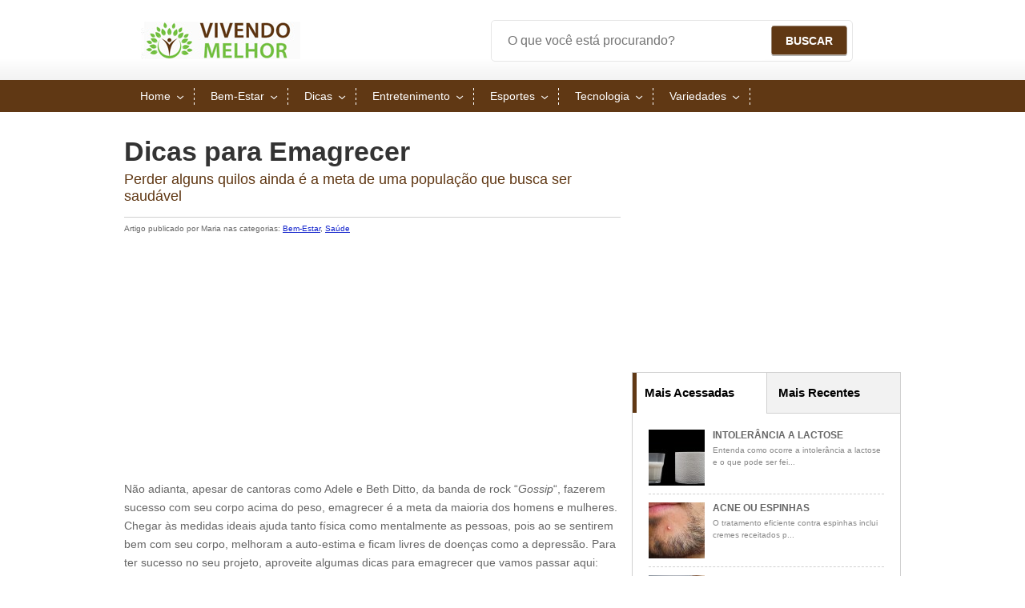

--- FILE ---
content_type: text/html; charset=UTF-8
request_url: https://www.vivendomelhor.org/dicas-para-emagrecer/
body_size: 25256
content:
<!DOCTYPE html PUBLIC "-//W3C//DTD XHTML 1.0 Transitional//EN" "http://www.w3.org/TR/xhtml1/DTD/xhtml1-transitional.dtd">
<html xmlns="http://www.w3.org/1999/xhtml" lang="pt-BR">
<head profile="http://gmpg.org/xfn/11">
<meta http-equiv="Content-Type" content="text/html; charset=UTF-8" />
<title>Dicas para Emagrecer | Aprenda Dicas para Perder Peso Rápido</title>
<link rel="shortcut icon" type="image/png" href="https://www.vivendomelhor.org/wp-content/themes/citheme4/images/ico.png" />
<link rel="stylesheet" href="https://www.vivendomelhor.org/wp-content/themes/citheme4/style.css" type="text/css" media="screen" />
<link rel="alternate" type="application/rss+xml" title="Vivendo Melhor RSS Feed" href="https://www.vivendomelhor.org/feed/" />
<link rel="alternate" type="application/atom+xml" title="Vivendo Melhor Atom Feed" href="https://www.vivendomelhor.org/feed/atom/" />
<link rel="alternate" media="only screen and (max-width: 640px)" href="https://m.vivendomelhor.org/dicas-para-emagrecer/" />
<link rel="alternate" media="handheld" href="https://m.vivendomelhor.org/dicas-para-emagrecer/" />
<meta name='robots' content='index, follow, max-image-preview:large, max-snippet:-1, max-video-preview:-1' />

	<!-- This site is optimized with the Yoast SEO plugin v26.8 - https://yoast.com/product/yoast-seo-wordpress/ -->
	<meta name="description" content="Perder alguns quilos ainda é a meta de uma população que busca ser saudável. VEJA MAIS!" />
	<link rel="canonical" href="https://www.vivendomelhor.org/dicas-para-emagrecer/" />
	<meta property="og:locale" content="pt_BR" />
	<meta property="og:type" content="article" />
	<meta property="og:title" content="Dicas para Emagrecer | Aprenda Dicas para Perder Peso Rápido" />
	<meta property="og:description" content="Perder alguns quilos ainda é a meta de uma população que busca ser saudável. VEJA MAIS!" />
	<meta property="og:url" content="https://www.vivendomelhor.org/dicas-para-emagrecer/" />
	<meta property="og:site_name" content="Vivendo Melhor" />
	<meta property="article:published_time" content="2012-10-16T19:36:02+00:00" />
	<meta property="article:modified_time" content="2013-11-04T20:16:20+00:00" />
	<meta property="og:image" content="https://cdn1.vivendomelhor.org/wp-content/uploads/2012/10/dicas-para-emagrecer.jpg" />
	<meta property="og:image:width" content="725" />
	<meta property="og:image:height" content="480" />
	<meta property="og:image:type" content="image/jpeg" />
	<meta name="author" content="Nestor M" />
	<meta name="twitter:card" content="summary_large_image" />
	<meta name="twitter:label1" content="Escrito por" />
	<meta name="twitter:data1" content="Nestor M" />
	<meta name="twitter:label2" content="Est. tempo de leitura" />
	<meta name="twitter:data2" content="2 minutos" />
	<script type="application/ld+json" class="yoast-schema-graph">{"@context":"https://schema.org","@graph":[{"@type":"Article","@id":"https://www.vivendomelhor.org/dicas-para-emagrecer/#article","isPartOf":{"@id":"https://www.vivendomelhor.org/dicas-para-emagrecer/"},"author":{"name":"Nestor M","@id":"https://www.vivendomelhor.org/#/schema/person/ad5b18f85dc7044ed2a33d959b01396e"},"headline":"Dicas para Emagrecer","datePublished":"2012-10-16T19:36:02+00:00","dateModified":"2013-11-04T20:16:20+00:00","mainEntityOfPage":{"@id":"https://www.vivendomelhor.org/dicas-para-emagrecer/"},"wordCount":499,"commentCount":0,"image":{"@id":"https://www.vivendomelhor.org/dicas-para-emagrecer/#primaryimage"},"thumbnailUrl":"https://cdn1.vivendomelhor.org/wp-content/uploads/2012/10/dicas-para-emagrecer.jpg","articleSection":["Bem-Estar","Saúde"],"inLanguage":"pt-BR","potentialAction":[{"@type":"CommentAction","name":"Comment","target":["https://www.vivendomelhor.org/dicas-para-emagrecer/#respond"]}]},{"@type":"WebPage","@id":"https://www.vivendomelhor.org/dicas-para-emagrecer/","url":"https://www.vivendomelhor.org/dicas-para-emagrecer/","name":"Dicas para Emagrecer | Aprenda Dicas para Perder Peso Rápido","isPartOf":{"@id":"https://www.vivendomelhor.org/#website"},"primaryImageOfPage":{"@id":"https://www.vivendomelhor.org/dicas-para-emagrecer/#primaryimage"},"image":{"@id":"https://www.vivendomelhor.org/dicas-para-emagrecer/#primaryimage"},"thumbnailUrl":"https://cdn1.vivendomelhor.org/wp-content/uploads/2012/10/dicas-para-emagrecer.jpg","datePublished":"2012-10-16T19:36:02+00:00","dateModified":"2013-11-04T20:16:20+00:00","author":{"@id":"https://www.vivendomelhor.org/#/schema/person/ad5b18f85dc7044ed2a33d959b01396e"},"description":"Perder alguns quilos ainda é a meta de uma população que busca ser saudável. VEJA MAIS!","breadcrumb":{"@id":"https://www.vivendomelhor.org/dicas-para-emagrecer/#breadcrumb"},"inLanguage":"pt-BR","potentialAction":[{"@type":"ReadAction","target":["https://www.vivendomelhor.org/dicas-para-emagrecer/"]}]},{"@type":"ImageObject","inLanguage":"pt-BR","@id":"https://www.vivendomelhor.org/dicas-para-emagrecer/#primaryimage","url":"https://cdn1.vivendomelhor.org/wp-content/uploads/2012/10/dicas-para-emagrecer.jpg","contentUrl":"https://cdn1.vivendomelhor.org/wp-content/uploads/2012/10/dicas-para-emagrecer.jpg","width":725,"height":480},{"@type":"BreadcrumbList","@id":"https://www.vivendomelhor.org/dicas-para-emagrecer/#breadcrumb","itemListElement":[{"@type":"ListItem","position":1,"name":"Início","item":"https://www.vivendomelhor.org/"},{"@type":"ListItem","position":2,"name":"Dicas para Emagrecer"}]},{"@type":"WebSite","@id":"https://www.vivendomelhor.org/#website","url":"https://www.vivendomelhor.org/","name":"Vivendo Melhor","description":"","potentialAction":[{"@type":"SearchAction","target":{"@type":"EntryPoint","urlTemplate":"https://www.vivendomelhor.org/?s={search_term_string}"},"query-input":{"@type":"PropertyValueSpecification","valueRequired":true,"valueName":"search_term_string"}}],"inLanguage":"pt-BR"},{"@type":"Person","@id":"https://www.vivendomelhor.org/#/schema/person/ad5b18f85dc7044ed2a33d959b01396e","name":"Nestor M","image":{"@type":"ImageObject","inLanguage":"pt-BR","@id":"https://www.vivendomelhor.org/#/schema/person/image/","url":"https://secure.gravatar.com/avatar/96f8f511b499b7f402751e0b1f388fcc7a709fc3e1ca95e4ce81e7c1010dec1b?s=96&d=mm&r=g","contentUrl":"https://secure.gravatar.com/avatar/96f8f511b499b7f402751e0b1f388fcc7a709fc3e1ca95e4ce81e7c1010dec1b?s=96&d=mm&r=g","caption":"Nestor M"},"url":"https://www.vivendomelhor.org/author/nestor/"}]}</script>
	<!-- / Yoast SEO plugin. -->


<link rel='dns-prefetch' href='//www.vivendomelhor.org' />
<link rel="alternate" title="oEmbed (JSON)" type="application/json+oembed" href="https://www.vivendomelhor.org/wp-json/oembed/1.0/embed?url=https%3A%2F%2Fwww.vivendomelhor.org%2Fdicas-para-emagrecer%2F" />
<link rel="alternate" title="oEmbed (XML)" type="text/xml+oembed" href="https://www.vivendomelhor.org/wp-json/oembed/1.0/embed?url=https%3A%2F%2Fwww.vivendomelhor.org%2Fdicas-para-emagrecer%2F&#038;format=xml" />
<style id='wp-img-auto-sizes-contain-inline-css' type='text/css'>
img:is([sizes=auto i],[sizes^="auto," i]){contain-intrinsic-size:3000px 1500px}
/*# sourceURL=wp-img-auto-sizes-contain-inline-css */
</style>
<style id='wp-block-library-inline-css' type='text/css'>
:root{--wp-block-synced-color:#7a00df;--wp-block-synced-color--rgb:122,0,223;--wp-bound-block-color:var(--wp-block-synced-color);--wp-editor-canvas-background:#ddd;--wp-admin-theme-color:#007cba;--wp-admin-theme-color--rgb:0,124,186;--wp-admin-theme-color-darker-10:#006ba1;--wp-admin-theme-color-darker-10--rgb:0,107,160.5;--wp-admin-theme-color-darker-20:#005a87;--wp-admin-theme-color-darker-20--rgb:0,90,135;--wp-admin-border-width-focus:2px}@media (min-resolution:192dpi){:root{--wp-admin-border-width-focus:1.5px}}.wp-element-button{cursor:pointer}:root .has-very-light-gray-background-color{background-color:#eee}:root .has-very-dark-gray-background-color{background-color:#313131}:root .has-very-light-gray-color{color:#eee}:root .has-very-dark-gray-color{color:#313131}:root .has-vivid-green-cyan-to-vivid-cyan-blue-gradient-background{background:linear-gradient(135deg,#00d084,#0693e3)}:root .has-purple-crush-gradient-background{background:linear-gradient(135deg,#34e2e4,#4721fb 50%,#ab1dfe)}:root .has-hazy-dawn-gradient-background{background:linear-gradient(135deg,#faaca8,#dad0ec)}:root .has-subdued-olive-gradient-background{background:linear-gradient(135deg,#fafae1,#67a671)}:root .has-atomic-cream-gradient-background{background:linear-gradient(135deg,#fdd79a,#004a59)}:root .has-nightshade-gradient-background{background:linear-gradient(135deg,#330968,#31cdcf)}:root .has-midnight-gradient-background{background:linear-gradient(135deg,#020381,#2874fc)}:root{--wp--preset--font-size--normal:16px;--wp--preset--font-size--huge:42px}.has-regular-font-size{font-size:1em}.has-larger-font-size{font-size:2.625em}.has-normal-font-size{font-size:var(--wp--preset--font-size--normal)}.has-huge-font-size{font-size:var(--wp--preset--font-size--huge)}.has-text-align-center{text-align:center}.has-text-align-left{text-align:left}.has-text-align-right{text-align:right}.has-fit-text{white-space:nowrap!important}#end-resizable-editor-section{display:none}.aligncenter{clear:both}.items-justified-left{justify-content:flex-start}.items-justified-center{justify-content:center}.items-justified-right{justify-content:flex-end}.items-justified-space-between{justify-content:space-between}.screen-reader-text{border:0;clip-path:inset(50%);height:1px;margin:-1px;overflow:hidden;padding:0;position:absolute;width:1px;word-wrap:normal!important}.screen-reader-text:focus{background-color:#ddd;clip-path:none;color:#444;display:block;font-size:1em;height:auto;left:5px;line-height:normal;padding:15px 23px 14px;text-decoration:none;top:5px;width:auto;z-index:100000}html :where(.has-border-color){border-style:solid}html :where([style*=border-top-color]){border-top-style:solid}html :where([style*=border-right-color]){border-right-style:solid}html :where([style*=border-bottom-color]){border-bottom-style:solid}html :where([style*=border-left-color]){border-left-style:solid}html :where([style*=border-width]){border-style:solid}html :where([style*=border-top-width]){border-top-style:solid}html :where([style*=border-right-width]){border-right-style:solid}html :where([style*=border-bottom-width]){border-bottom-style:solid}html :where([style*=border-left-width]){border-left-style:solid}html :where(img[class*=wp-image-]){height:auto;max-width:100%}:where(figure){margin:0 0 1em}html :where(.is-position-sticky){--wp-admin--admin-bar--position-offset:var(--wp-admin--admin-bar--height,0px)}@media screen and (max-width:600px){html :where(.is-position-sticky){--wp-admin--admin-bar--position-offset:0px}}

/*# sourceURL=wp-block-library-inline-css */
</style><style id='global-styles-inline-css' type='text/css'>
:root{--wp--preset--aspect-ratio--square: 1;--wp--preset--aspect-ratio--4-3: 4/3;--wp--preset--aspect-ratio--3-4: 3/4;--wp--preset--aspect-ratio--3-2: 3/2;--wp--preset--aspect-ratio--2-3: 2/3;--wp--preset--aspect-ratio--16-9: 16/9;--wp--preset--aspect-ratio--9-16: 9/16;--wp--preset--color--black: #000000;--wp--preset--color--cyan-bluish-gray: #abb8c3;--wp--preset--color--white: #ffffff;--wp--preset--color--pale-pink: #f78da7;--wp--preset--color--vivid-red: #cf2e2e;--wp--preset--color--luminous-vivid-orange: #ff6900;--wp--preset--color--luminous-vivid-amber: #fcb900;--wp--preset--color--light-green-cyan: #7bdcb5;--wp--preset--color--vivid-green-cyan: #00d084;--wp--preset--color--pale-cyan-blue: #8ed1fc;--wp--preset--color--vivid-cyan-blue: #0693e3;--wp--preset--color--vivid-purple: #9b51e0;--wp--preset--gradient--vivid-cyan-blue-to-vivid-purple: linear-gradient(135deg,rgb(6,147,227) 0%,rgb(155,81,224) 100%);--wp--preset--gradient--light-green-cyan-to-vivid-green-cyan: linear-gradient(135deg,rgb(122,220,180) 0%,rgb(0,208,130) 100%);--wp--preset--gradient--luminous-vivid-amber-to-luminous-vivid-orange: linear-gradient(135deg,rgb(252,185,0) 0%,rgb(255,105,0) 100%);--wp--preset--gradient--luminous-vivid-orange-to-vivid-red: linear-gradient(135deg,rgb(255,105,0) 0%,rgb(207,46,46) 100%);--wp--preset--gradient--very-light-gray-to-cyan-bluish-gray: linear-gradient(135deg,rgb(238,238,238) 0%,rgb(169,184,195) 100%);--wp--preset--gradient--cool-to-warm-spectrum: linear-gradient(135deg,rgb(74,234,220) 0%,rgb(151,120,209) 20%,rgb(207,42,186) 40%,rgb(238,44,130) 60%,rgb(251,105,98) 80%,rgb(254,248,76) 100%);--wp--preset--gradient--blush-light-purple: linear-gradient(135deg,rgb(255,206,236) 0%,rgb(152,150,240) 100%);--wp--preset--gradient--blush-bordeaux: linear-gradient(135deg,rgb(254,205,165) 0%,rgb(254,45,45) 50%,rgb(107,0,62) 100%);--wp--preset--gradient--luminous-dusk: linear-gradient(135deg,rgb(255,203,112) 0%,rgb(199,81,192) 50%,rgb(65,88,208) 100%);--wp--preset--gradient--pale-ocean: linear-gradient(135deg,rgb(255,245,203) 0%,rgb(182,227,212) 50%,rgb(51,167,181) 100%);--wp--preset--gradient--electric-grass: linear-gradient(135deg,rgb(202,248,128) 0%,rgb(113,206,126) 100%);--wp--preset--gradient--midnight: linear-gradient(135deg,rgb(2,3,129) 0%,rgb(40,116,252) 100%);--wp--preset--font-size--small: 13px;--wp--preset--font-size--medium: 20px;--wp--preset--font-size--large: 36px;--wp--preset--font-size--x-large: 42px;--wp--preset--spacing--20: 0.44rem;--wp--preset--spacing--30: 0.67rem;--wp--preset--spacing--40: 1rem;--wp--preset--spacing--50: 1.5rem;--wp--preset--spacing--60: 2.25rem;--wp--preset--spacing--70: 3.38rem;--wp--preset--spacing--80: 5.06rem;--wp--preset--shadow--natural: 6px 6px 9px rgba(0, 0, 0, 0.2);--wp--preset--shadow--deep: 12px 12px 50px rgba(0, 0, 0, 0.4);--wp--preset--shadow--sharp: 6px 6px 0px rgba(0, 0, 0, 0.2);--wp--preset--shadow--outlined: 6px 6px 0px -3px rgb(255, 255, 255), 6px 6px rgb(0, 0, 0);--wp--preset--shadow--crisp: 6px 6px 0px rgb(0, 0, 0);}:where(.is-layout-flex){gap: 0.5em;}:where(.is-layout-grid){gap: 0.5em;}body .is-layout-flex{display: flex;}.is-layout-flex{flex-wrap: wrap;align-items: center;}.is-layout-flex > :is(*, div){margin: 0;}body .is-layout-grid{display: grid;}.is-layout-grid > :is(*, div){margin: 0;}:where(.wp-block-columns.is-layout-flex){gap: 2em;}:where(.wp-block-columns.is-layout-grid){gap: 2em;}:where(.wp-block-post-template.is-layout-flex){gap: 1.25em;}:where(.wp-block-post-template.is-layout-grid){gap: 1.25em;}.has-black-color{color: var(--wp--preset--color--black) !important;}.has-cyan-bluish-gray-color{color: var(--wp--preset--color--cyan-bluish-gray) !important;}.has-white-color{color: var(--wp--preset--color--white) !important;}.has-pale-pink-color{color: var(--wp--preset--color--pale-pink) !important;}.has-vivid-red-color{color: var(--wp--preset--color--vivid-red) !important;}.has-luminous-vivid-orange-color{color: var(--wp--preset--color--luminous-vivid-orange) !important;}.has-luminous-vivid-amber-color{color: var(--wp--preset--color--luminous-vivid-amber) !important;}.has-light-green-cyan-color{color: var(--wp--preset--color--light-green-cyan) !important;}.has-vivid-green-cyan-color{color: var(--wp--preset--color--vivid-green-cyan) !important;}.has-pale-cyan-blue-color{color: var(--wp--preset--color--pale-cyan-blue) !important;}.has-vivid-cyan-blue-color{color: var(--wp--preset--color--vivid-cyan-blue) !important;}.has-vivid-purple-color{color: var(--wp--preset--color--vivid-purple) !important;}.has-black-background-color{background-color: var(--wp--preset--color--black) !important;}.has-cyan-bluish-gray-background-color{background-color: var(--wp--preset--color--cyan-bluish-gray) !important;}.has-white-background-color{background-color: var(--wp--preset--color--white) !important;}.has-pale-pink-background-color{background-color: var(--wp--preset--color--pale-pink) !important;}.has-vivid-red-background-color{background-color: var(--wp--preset--color--vivid-red) !important;}.has-luminous-vivid-orange-background-color{background-color: var(--wp--preset--color--luminous-vivid-orange) !important;}.has-luminous-vivid-amber-background-color{background-color: var(--wp--preset--color--luminous-vivid-amber) !important;}.has-light-green-cyan-background-color{background-color: var(--wp--preset--color--light-green-cyan) !important;}.has-vivid-green-cyan-background-color{background-color: var(--wp--preset--color--vivid-green-cyan) !important;}.has-pale-cyan-blue-background-color{background-color: var(--wp--preset--color--pale-cyan-blue) !important;}.has-vivid-cyan-blue-background-color{background-color: var(--wp--preset--color--vivid-cyan-blue) !important;}.has-vivid-purple-background-color{background-color: var(--wp--preset--color--vivid-purple) !important;}.has-black-border-color{border-color: var(--wp--preset--color--black) !important;}.has-cyan-bluish-gray-border-color{border-color: var(--wp--preset--color--cyan-bluish-gray) !important;}.has-white-border-color{border-color: var(--wp--preset--color--white) !important;}.has-pale-pink-border-color{border-color: var(--wp--preset--color--pale-pink) !important;}.has-vivid-red-border-color{border-color: var(--wp--preset--color--vivid-red) !important;}.has-luminous-vivid-orange-border-color{border-color: var(--wp--preset--color--luminous-vivid-orange) !important;}.has-luminous-vivid-amber-border-color{border-color: var(--wp--preset--color--luminous-vivid-amber) !important;}.has-light-green-cyan-border-color{border-color: var(--wp--preset--color--light-green-cyan) !important;}.has-vivid-green-cyan-border-color{border-color: var(--wp--preset--color--vivid-green-cyan) !important;}.has-pale-cyan-blue-border-color{border-color: var(--wp--preset--color--pale-cyan-blue) !important;}.has-vivid-cyan-blue-border-color{border-color: var(--wp--preset--color--vivid-cyan-blue) !important;}.has-vivid-purple-border-color{border-color: var(--wp--preset--color--vivid-purple) !important;}.has-vivid-cyan-blue-to-vivid-purple-gradient-background{background: var(--wp--preset--gradient--vivid-cyan-blue-to-vivid-purple) !important;}.has-light-green-cyan-to-vivid-green-cyan-gradient-background{background: var(--wp--preset--gradient--light-green-cyan-to-vivid-green-cyan) !important;}.has-luminous-vivid-amber-to-luminous-vivid-orange-gradient-background{background: var(--wp--preset--gradient--luminous-vivid-amber-to-luminous-vivid-orange) !important;}.has-luminous-vivid-orange-to-vivid-red-gradient-background{background: var(--wp--preset--gradient--luminous-vivid-orange-to-vivid-red) !important;}.has-very-light-gray-to-cyan-bluish-gray-gradient-background{background: var(--wp--preset--gradient--very-light-gray-to-cyan-bluish-gray) !important;}.has-cool-to-warm-spectrum-gradient-background{background: var(--wp--preset--gradient--cool-to-warm-spectrum) !important;}.has-blush-light-purple-gradient-background{background: var(--wp--preset--gradient--blush-light-purple) !important;}.has-blush-bordeaux-gradient-background{background: var(--wp--preset--gradient--blush-bordeaux) !important;}.has-luminous-dusk-gradient-background{background: var(--wp--preset--gradient--luminous-dusk) !important;}.has-pale-ocean-gradient-background{background: var(--wp--preset--gradient--pale-ocean) !important;}.has-electric-grass-gradient-background{background: var(--wp--preset--gradient--electric-grass) !important;}.has-midnight-gradient-background{background: var(--wp--preset--gradient--midnight) !important;}.has-small-font-size{font-size: var(--wp--preset--font-size--small) !important;}.has-medium-font-size{font-size: var(--wp--preset--font-size--medium) !important;}.has-large-font-size{font-size: var(--wp--preset--font-size--large) !important;}.has-x-large-font-size{font-size: var(--wp--preset--font-size--x-large) !important;}
/*# sourceURL=global-styles-inline-css */
</style>

<style id='classic-theme-styles-inline-css' type='text/css'>
/*! This file is auto-generated */
.wp-block-button__link{color:#fff;background-color:#32373c;border-radius:9999px;box-shadow:none;text-decoration:none;padding:calc(.667em + 2px) calc(1.333em + 2px);font-size:1.125em}.wp-block-file__button{background:#32373c;color:#fff;text-decoration:none}
/*# sourceURL=/wp-includes/css/classic-themes.min.css */
</style>
<link rel='stylesheet' id='tve-ult-main-frame-css-css' href='https://www.vivendomelhor.org/wp-content/plugins/thrive-ultimatum/tcb-bridge/assets/css/placeholders.css?ver=10.7.2' type='text/css' media='all' />
<link rel='stylesheet' id='tvo-frontend-css' href='https://www.vivendomelhor.org/wp-content/plugins/thrive-ovation/tcb-bridge/frontend/css/frontend.css?ver=6.9' type='text/css' media='all' />
<link rel='stylesheet' id='tcm-front-styles-css-css' href='https://www.vivendomelhor.org/wp-content/plugins/thrive-comments/assets/css/styles.css?ver=10.7.2' type='text/css' media='all' />
<link rel='stylesheet' id='dashicons-css' href='https://www.vivendomelhor.org/wp-includes/css/dashicons.min.css?ver=6.9' type='text/css' media='all' />
<link rel='stylesheet' id='wp-auth-check-css' href='https://www.vivendomelhor.org/wp-includes/css/wp-auth-check.min.css?ver=6.9' type='text/css' media='all' />
<link rel='stylesheet' id='colorbox-css' href='https://www.vivendomelhor.org/wp-content/plugins/lightbox-gallery/colorbox/example1/colorbox.css?ver=6.9' type='text/css' media='all' />
<script type="text/javascript" src="https://www.vivendomelhor.org/wp-includes/js/jquery/jquery.min.js?ver=3.7.1" id="jquery-core-js"></script>
<script type="text/javascript" src="https://www.vivendomelhor.org/wp-includes/js/jquery/jquery-migrate.min.js?ver=3.4.1" id="jquery-migrate-js"></script>
<script type="text/javascript" src="https://www.vivendomelhor.org/wp-content/themes/citheme4/script.js?ver=6.9" id="cithemejs-js"></script>
<script type="text/javascript" id="tho-header-js-js-extra">
/* <![CDATA[ */
var THO_Head = {"variations":[],"post_id":"454","element_tag":"thrive_headline","woo_tag":"tho_woo"};
//# sourceURL=tho-header-js-js-extra
/* ]]> */
</script>
<script type="text/javascript" src="https://www.vivendomelhor.org/wp-content/plugins/thrive-headline-optimizer/frontend/js/header.min.js?ver=2.3.1" id="tho-header-js-js"></script>
<script type="text/javascript" src="https://www.vivendomelhor.org/wp-content/plugins/thrive-comments/assets/js/libs-frontend.min.js?ver=10.7.2" id="libs-frontend-js"></script>
<script type="text/javascript" src="https://www.vivendomelhor.org/wp-includes/js/imagesloaded.min.js?ver=5.0.0" id="imagesloaded-js"></script>
<script type="text/javascript" src="https://www.vivendomelhor.org/wp-includes/js/masonry.min.js?ver=4.2.2" id="masonry-js"></script>
<script type="text/javascript" src="https://www.vivendomelhor.org/wp-includes/js/jquery/jquery.masonry.min.js?ver=3.1.2b" id="jquery-masonry-js"></script>
<script type="text/javascript" src="https://www.vivendomelhor.org/wp-content/plugins/thrive-ovation/tcb-bridge/frontend/js/display-testimonials-tcb.min.js?ver=10.7.2" id="display-testimonials-tcb-js"></script>
<link rel="https://api.w.org/" href="https://www.vivendomelhor.org/wp-json/" /><link rel="alternate" title="JSON" type="application/json" href="https://www.vivendomelhor.org/wp-json/wp/v2/posts/454" /><link rel='shortlink' href='https://www.vivendomelhor.org/?p=454' />
<link rel="alternate" href="https://www.vivendomelhor.org/dicas-para-emagrecer/" hreflang="x-default" /><style>

    /* for unique landing page accent color values,  put any new css added here inside tcb-bridge/js/editor */

    /* accent color */
    #thrive-comments .tcm-color-ac,
    #thrive-comments .tcm-color-ac span {
        color: #03a9f4;
    }

    /* accent color background */
    #thrive-comments .tcm-background-color-ac,
    #thrive-comments .tcm-background-color-ac-h:hover span,
    #thrive-comments .tcm-background-color-ac-active:active {
        background-color: #03a9f4    }

    /* accent color border */
    #thrive-comments .tcm-border-color-ac {
        border-color: #03a9f4;
        outline: none;
    }

    #thrive-comments .tcm-border-color-ac-h:hover {
        border-color: #03a9f4;
    }

    #thrive-comments .tcm-border-bottom-color-ac {
        border-bottom-color: #03a9f4;
    }

    /* accent color fill*/
    #thrive-comments .tcm-svg-fill-ac {
        fill: #03a9f4;
    }

    /* accent color for general elements */

    /* inputs */
    #thrive-comments textarea:focus,
    #thrive-comments input:focus {
        border-color: #03a9f4;
        box-shadow: inset 0 0 3px#03a9f4;
    }

    /* links */
    #thrive-comments a {
        color: #03a9f4;
    }

    /*
	* buttons and login links
	* using id to override the default css border-bottom
	*/
    #thrive-comments button,
    #thrive-comments #tcm-login-up,
    #thrive-comments #tcm-login-down {
        color: #03a9f4;
        border-color: #03a9f4;
    }

    /* general buttons hover and active functionality */
    #thrive-comments button:hover,
    #thrive-comments button:focus,
    #thrive-comments button:active {
        background-color: #03a9f4    }

</style>
<style type="text/css" id="tve_global_variables">:root{--tcb-color-0:rgb(30, 31, 39);--tcb-color-0-h:233;--tcb-color-0-s:13%;--tcb-color-0-l:13%;--tcb-color-0-a:1;--tcb-color-1:rgb(94, 94, 98);--tcb-color-1-h:240;--tcb-color-1-s:2%;--tcb-color-1-l:37%;--tcb-color-1-a:1;--tcb-background-author-image:url(https://secure.gravatar.com/avatar/96f8f511b499b7f402751e0b1f388fcc7a709fc3e1ca95e4ce81e7c1010dec1b?s=256&d=mm&r=g);--tcb-background-user-image:url();--tcb-background-featured-image-thumbnail:url(https://cdn1.vivendomelhor.org/wp-content/uploads/2012/10/dicas-para-emagrecer.jpg);}</style>	<style>
       #menu,#footer,#tse input[type=submit],.ico,#menu ul ul li:hover,#sidebar .newsletter input[type=submit],.feature .counter .on,.sb-perfil span,.sg-perfil span{background-color:#603814!important;}
       #menu ul li a:hover,#menu ul li:hover > a,#main h1,#main h2 a:hover,.excerpt a:hover h2,#sidebar .newsletter p,.post h2,.post .related li:hover h3{color:#603814!important;}
       #sidebar .news span,#main .excerpt,#sidebar .newsletter p, .post .newsletter form{border-color:#603814;}
	</style>
<style type="text/css" id="thrive-default-styles"></style><link rel="icon" href="https://cdn2.vivendomelhor.org/wp-content/uploads/2022/12/cropped-favicon-vivendo-melhor-32x32.png" sizes="32x32" />
<link rel="icon" href="https://cdn2.vivendomelhor.org/wp-content/uploads/2022/12/cropped-favicon-vivendo-melhor-192x192.png" sizes="192x192" />
<link rel="apple-touch-icon" href="https://cdn2.vivendomelhor.org/wp-content/uploads/2022/12/cropped-favicon-vivendo-melhor-180x180.png" />
<meta name="msapplication-TileImage" content="https://cdn2.vivendomelhor.org/wp-content/uploads/2022/12/cropped-favicon-vivendo-melhor-270x270.png" />
<script async src="https://www.googletagmanager.com/gtag/js?id=UA-143787283-1"></script>
<script>
  window.dataLayer = window.dataLayer || [];
  function gtag(){dataLayer.push(arguments);}
  gtag('js', new Date());

  gtag('config', 'UA-143787283-1');
</script>
<script async src="https://pagead2.googlesyndication.com/pagead/js/adsbygoogle.js"></script><link rel='stylesheet' id='yarppRelatedCss-css' href='https://www.vivendomelhor.org/wp-content/plugins/yet-another-related-posts-plugin/style/related.css?ver=5.30.11' type='text/css' media='all' />
</head>
<body class="wp-singular post-template-default single single-post postid-454 single-format-standard wp-theme-citheme4 multiple-domain-www-vivendomelhor-org">
<div id="fb-root"></div>
<script type="text/javascript">(function(d, s, id) {
  var js, fjs = d.getElementsByTagName(s)[0];
  if (d.getElementById(id)) return;
  js = d.createElement(s); js.id = id;
  js.src = "//connect.facebook.net/pt_BR/all.js#xfbml=1";
  js.async=true;
  fjs.parentNode.insertBefore(js, fjs);
}(document, 'script', 'facebook-jssdk'));</script>
<div id="header">
<div class="center">
<div id="logo"><a href="https://www.vivendomelhor.org" title="Vivendo Melhor" style="background-image:url('//www.vivendomelhor.org/wp-content/uploads/2019/10/vivendo-melhor.jpg')">Vivendo Melhor</a></div>
<div id="tse"><form action="https://www.vivendomelhor.org/" id="cse-search-box" class="search">
<input type="hidden" name="cx" value="partner-pub-4132645546855925:5700171104">
<input type="hidden" name="cof" value="FORID:10">
<input type="hidden" name="ie" value="UTF-8">
<input type="text" name="q" placeholder="O que voc&ecirc; est&aacute; procurando?">
<input type="submit" name="sa" value="Buscar">
<input type="hidden" name="s" value="buscar">
</form>
</div>
</div>
</div>
<div id="menu">
<div class="center"><ul>
<li><a href="https://www.vivendomelhor.org" title="Home">Home</a>
	<li class="cat-item cat-item-8"><a href="https://www.vivendomelhor.org/bem-estar/">Bem-Estar</a>
<ul class='children'>
	<li class="cat-item cat-item-34"><a href="https://www.vivendomelhor.org/bem-estar/artesanato/">Artesanato</a>
</li>
	<li class="cat-item cat-item-12"><a href="https://www.vivendomelhor.org/bem-estar/beleza/">Beleza</a>
</li>
	<li class="cat-item cat-item-62"><a href="https://www.vivendomelhor.org/bem-estar/cirurgia-plastica/">Cirurgia Plástica</a>
</li>
	<li class="cat-item cat-item-63"><a href="https://www.vivendomelhor.org/bem-estar/crianca/">Criança</a>
</li>
	<li class="cat-item cat-item-28"><a href="https://www.vivendomelhor.org/bem-estar/culinaria/">Culinária</a>
</li>
	<li class="cat-item cat-item-64"><a href="https://www.vivendomelhor.org/bem-estar/moda/">Moda</a>
</li>
	<li class="cat-item cat-item-16"><a href="https://www.vivendomelhor.org/bem-estar/mulher/">Mulher</a>
</li>
	<li class="cat-item cat-item-11"><a href="https://www.vivendomelhor.org/bem-estar/saude/">Saúde</a>
</li>
</ul>
</li>
	<li class="cat-item cat-item-5"><a href="https://www.vivendomelhor.org/dicas/">Dicas</a>
<ul class='children'>
	<li class="cat-item cat-item-6"><a href="https://www.vivendomelhor.org/dicas/casa/">Casa</a>
</li>
	<li class="cat-item cat-item-65"><a href="https://www.vivendomelhor.org/dicas/conserto/">Conserto</a>
</li>
	<li class="cat-item cat-item-7"><a href="https://www.vivendomelhor.org/dicas/limpeza/">Limpeza</a>
</li>
	<li class="cat-item cat-item-69"><a href="https://www.vivendomelhor.org/dicas/relacionamento/">Relacionamento</a>
</li>
</ul>
</li>
	<li class="cat-item cat-item-17"><a href="https://www.vivendomelhor.org/entretenimento/">Entretenimento</a>
<ul class='children'>
	<li class="cat-item cat-item-26"><a href="https://www.vivendomelhor.org/entretenimento/celebridades/">Celebridades</a>
</li>
	<li class="cat-item cat-item-31"><a href="https://www.vivendomelhor.org/entretenimento/datas-especiais/">Datas Especiais</a>
</li>
	<li class="cat-item cat-item-18"><a href="https://www.vivendomelhor.org/entretenimento/fotos-e-videos/">Fotos e Vídeos</a>
</li>
	<li class="cat-item cat-item-57"><a href="https://www.vivendomelhor.org/entretenimento/horoscopo/">Horóscopo</a>
</li>
	<li class="cat-item cat-item-58"><a href="https://www.vivendomelhor.org/entretenimento/natal/">Natal</a>
</li>
	<li class="cat-item cat-item-60"><a href="https://www.vivendomelhor.org/entretenimento/tv/">TV</a>
</li>
</ul>
</li>
	<li class="cat-item cat-item-32"><a href="https://www.vivendomelhor.org/esportes/">Esportes</a>
<ul class='children'>
	<li class="cat-item cat-item-33"><a href="https://www.vivendomelhor.org/esportes/ufc/">UFC</a>
</li>
</ul>
</li>
	<li class="cat-item cat-item-19"><a href="https://www.vivendomelhor.org/tecnologia/">Tecnologia</a>
<ul class='children'>
	<li class="cat-item cat-item-30"><a href="https://www.vivendomelhor.org/tecnologia/celular/">Celular</a>
</li>
	<li class="cat-item cat-item-22"><a href="https://www.vivendomelhor.org/tecnologia/eletronico/">Eletrônico</a>
</li>
	<li class="cat-item cat-item-61"><a href="https://www.vivendomelhor.org/tecnologia/games/">Games</a>
</li>
	<li class="cat-item cat-item-20"><a href="https://www.vivendomelhor.org/tecnologia/informatica/">Informática</a>
</li>
	<li class="cat-item cat-item-21"><a href="https://www.vivendomelhor.org/tecnologia/internet/">Internet</a>
</li>
</ul>
</li>
	<li class="cat-item cat-item-9"><a href="https://www.vivendomelhor.org/variedades/">Variedades</a>
<ul class='children'>
	<li class="cat-item cat-item-29"><a href="https://www.vivendomelhor.org/variedades/animais/">Animais</a>
</li>
	<li class="cat-item cat-item-35"><a href="https://www.vivendomelhor.org/variedades/bizarro/">Bizarro</a>
</li>
	<li class="cat-item cat-item-37"><a href="https://www.vivendomelhor.org/variedades/carros/">Carros</a>
</li>
	<li class="cat-item cat-item-27"><a href="https://www.vivendomelhor.org/variedades/compras/">Compras</a>
</li>
	<li class="cat-item cat-item-38"><a href="https://www.vivendomelhor.org/variedades/concursos/">Concursos</a>
</li>
	<li class="cat-item cat-item-39"><a href="https://www.vivendomelhor.org/variedades/curiosidades/">Curiosidades</a>
</li>
	<li class="cat-item cat-item-40"><a href="https://www.vivendomelhor.org/variedades/cursos/">Cursos</a>
</li>
	<li class="cat-item cat-item-10"><a href="https://www.vivendomelhor.org/variedades/decoracao/">Decoração</a>
</li>
	<li class="cat-item cat-item-14"><a href="https://www.vivendomelhor.org/variedades/documentos/">Documentos</a>
</li>
	<li class="cat-item cat-item-23"><a href="https://www.vivendomelhor.org/variedades/economia/">Economia</a>
</li>
	<li class="cat-item cat-item-41"><a href="https://www.vivendomelhor.org/variedades/educacao/">Educação</a>
</li>
	<li class="cat-item cat-item-42"><a href="https://www.vivendomelhor.org/variedades/empregos/">Empregos</a>
</li>
	<li class="cat-item cat-item-13"><a href="https://www.vivendomelhor.org/variedades/imoveis/">Imóveis</a>
</li>
	<li class="cat-item cat-item-15"><a href="https://www.vivendomelhor.org/variedades/servicos/">Serviços</a>
</li>
	<li class="cat-item cat-item-44"><a href="https://www.vivendomelhor.org/variedades/sustentabilidade/">Sustentabilidade</a>
</li>
	<li class="cat-item cat-item-25"><a href="https://www.vivendomelhor.org/variedades/trabalho/">Trabalho</a>
</li>
	<li class="cat-item cat-item-24"><a href="https://www.vivendomelhor.org/variedades/turismo/">Turismo</a>
</li>
</ul>
</li>
</div></ul>
</div>
<div class="center">
<div id="main">
                          <div class="post">
                 <h1>Dicas para Emagrecer</h1>
                 <h2 class="intro">Perder alguns quilos ainda é a meta de uma população que busca ser saudável</h2>
                 <p class="autor">Artigo publicado por Maria nas categorias: <a href="https://www.vivendomelhor.org/bem-estar/" rel="category tag">Bem-Estar</a>, <a href="https://www.vivendomelhor.org/bem-estar/saude/" rel="category tag">Saúde</a></p>
                 <div class="content">
                 <div style="margin: 10px 0;" align="center"><ins class="adsbygoogle"
     style="display:block"
     data-ad-client="ca-pub-4132645546855925"
     data-ad-slot="5428679715"
     data-ad-format="auto"></ins>
<script>
(adsbygoogle = window.adsbygoogle || []).push({});
</script></div>                 <p>Não adianta, apesar de cantoras como Adele e Beth Ditto, da banda de rock &#8220;<em>Gossip</em>&#8220;, fazerem sucesso com seu corpo acima do peso, emagrecer é a meta da maioria dos homens e mulheres. Chegar às medidas ideais ajuda tanto física como mentalmente as pessoas, pois ao se sentirem bem com seu corpo, melhoram a auto-estima e ficam livres de doenças como a depressão. Para ter sucesso no seu projeto, aproveite algumas dicas para emagrecer que vamos passar aqui:</p>
<p>A perda de peso deve ser um processo gradativo e contínuo para evitar prejudicar a saúde. Alguns <strong>remédios para emagrecer</strong> podem ajudar, porém só devem ser usados com prescrição médica e em último caso, pois muitos deles, na medida errada, fazem mal à saúde e podem causar dependência.</p>
<p>A melhor solução para perder peso definitivamente ainda é <strong>dietas</strong> e exercícios físicos.</p>
<div style="margin: 10px 0;" align="center"><ins class="adsbygoogle"
     style="display:block"
     data-ad-client="ca-pub-4132645546855925"
     data-ad-slot="7779510887"
     data-ad-format="link"></ins>
<script>
(adsbygoogle = window.adsbygoogle || []).push({});
</script>
<!-- new-mtx-bl2d -->
<ins class="adsbygoogle"
     style="display:block"
     data-ad-client="ca-pub-4132645546855925"
     data-ad-slot="7204795810"
     data-ad-format="link"></ins>
<script>
(adsbygoogle = window.adsbygoogle || []).push({});
</script></div><h2><strong>Como perder peso</strong></h2>
<p>Quando se fala em dieta, as frases<strong> reeducação alimentar</strong> e disciplina alimentar sempre aparecem e não à toa. Esse é o primeiro caminho para emagrecer. Apesar de existirem diversas dietas restritivas e rápidas, elas ajudam na perda de peso durante um determinado tempo porém após esse período é preciso manter a boa alimentação para não recuperar os quilos eliminados.</p>
<p><img decoding="async" class="alignnone size-large wp-image-4689" alt="Dicas para Emagrecer" src="http://cdn1.muitox.com.br/wp-content/uploads/2012/10/dicas-para-emagrecer-620x410.jpg" width="620" height="410" srcset="https://www.vivendomelhor.org/wp-content/uploads/2012/10/dicas-para-emagrecer-620x410.jpg 620w, https://www.vivendomelhor.org/wp-content/uploads/2012/10/dicas-para-emagrecer-300x198.jpg 300w, https://www.vivendomelhor.org/wp-content/uploads/2012/10/dicas-para-emagrecer.jpg 725w" sizes="(max-width: 620px) 100vw, 620px" /></p>
<p>O <strong>metabolismo</strong> de cada um é diferente, por isso não adiantar invejar o amigo que perdeu peso mais rápido, provavelmente o metabolismo dele é mais rápido que o seu. Seja a sua meta estética ou por saúde, as dicas para perder peso são as mesmas e devem priorizar a saúde, o emagrecimento deve ser saudável.</p>
<ul>
<li>O primeiro passo é não ter pressa, emagrecer pode levar um tempo, e principalmente deve-se respeitar o tempo do seu corpo.</li>
<li>O segundo é corrigir os alimentos do seu cardápio, se você abusa das massas e frituras, troque por saladas e grelhados, diminua os doces e carboidratos mas não os retire do cardápio. Nunca exclua nenhum alimento, apenas diminua a sua quantidade.</li>
<li>Alie alimentação saudável a exercícios físicos. Além de ajudar a emagrecer, podem diminuir a ansiedade que te leva a comer mais.</li>
<li> Faça refeições regradas e com horários determinados, o seu corpo agradece.</li>
<li>Tente substituir doces por frutas e beba sempre muita água. E quanto mais colorido o prato (com saladas e legumes), mais saudável ele é.</li>
</ul>
<h2><strong>Dicas para emagrecer em uma semana</strong></h2>
<p><strong>Perder barriga em uma semana</strong> é uma tarefa árdua e só vale a pena se o objetivo é entrar naquele vestido para uma festa importante, caso contrário, esse processo deve demorar mais. Dietas como as da Sopa e da USP são as mais utilizadas para perder até 3 ou 4 quilos em uma semana. Elas consistem em dietas radicais e só podem ser feitas por no máximo duas semanas.</p>
<p>Para mais dicas, assista a este vídeo:</p>
<p><iframe title="Fantástico - Dicas de emagrecimento - I" width="620" height="465" src="https://www.youtube.com/embed/ofQEtahvurw?feature=oembed" frameborder="0" allow="accelerometer; autoplay; clipboard-write; encrypted-media; gyroscope; picture-in-picture; web-share" referrerpolicy="strict-origin-when-cross-origin" allowfullscreen></iframe></p>
<div style="margin: 10px 0;" align="center"><ins class="adsbygoogle"
     style="display:block; text-align:center;"
     data-ad-layout="in-article"
     data-ad-format="fluid"
     data-ad-client="ca-pub-4132645546855925"
     data-ad-slot="5041666903"></ins>
<script>
     (adsbygoogle = window.adsbygoogle || []).push({});
</script></div><span id="tho-end-content" style="display: block; visibility: hidden;"></span><span class="tve-leads-two-step-trigger tl-2step-trigger-0"></span><span class="tve-leads-two-step-trigger tl-2step-trigger-0"></span>                 </div>

                 
                 <div style="margin: 10px 0;" align="center"><ins class="adsbygoogle"
     style="display:inline-block;width:336px;height:280px"
     data-ad-client="ca-pub-4132645546855925"
     data-ad-slot="9328272569"></ins>
<script>
(adsbygoogle = window.adsbygoogle || []).push({});
</script>

<ins class="adsbygoogle"
     style="display:inline-block;width:336px;height:280px"
     data-ad-client="ca-pub-4132645546855925"
     data-ad-slot="5780033506"></ins>
<script>
(adsbygoogle = window.adsbygoogle || []).push({});
</script></div>                 <div class='yarpp yarpp-related yarpp-related-website yarpp-template-yarpp-template-thumbnail'>
<h2 id="sub-title"><span>Conte&uacute;dos Relacionados</span></h2>
<ul class="related">
					<li><a href="https://www.vivendomelhor.org/remedios-naturais-para-emagrecer/" title="Remédios Naturais Para Emagrecer"><img width="200" height="125" src="https://cdn3.vivendomelhor.org/wp-content/uploads/2012/10/remedios-naturais-para-emagrecer-200x125.jpg" class="attachment-thumb-triple size-thumb-triple wp-post-image" alt="" decoding="async" loading="lazy" /><h3>Remédios Naturais Para Emagrecer</h3><p>Dietas que são aliadas com remédios naturais de emagreciment...</p></a></li>
							<li><a href="https://www.vivendomelhor.org/dificuldade-para-emagrecer/" title="Dificuldade para Emagrecer"><img width="200" height="125" src="https://cdn3.vivendomelhor.org/wp-content/uploads/2013/10/cardapio-emagrecimento-200x125.jpg" class="attachment-thumb-triple size-thumb-triple wp-post-image" alt="" decoding="async" loading="lazy" /><h3>Dificuldade para Emagrecer</h3><p>Saiba tudo sobre o porque de Não Consigo Emagrecer</p></a></li>
							<li><a href="https://www.vivendomelhor.org/como-emagrecer-sem-passar-fome/" title="Como Emagrecer Sem Passar Fome"><img width="200" height="125" src="https://cdn1.vivendomelhor.org/wp-content/uploads/2013/09/como-emagresser-sem-passar-fome-200x125.jpg" class="attachment-thumb-triple size-thumb-triple wp-post-image" alt="" decoding="async" loading="lazy" /><h3>Como Emagrecer Sem Passar Fome</h3><p>Tenha dicas para perder peso sem o sacrifício de passar fome...</p></a></li>
							<li><a href="https://www.vivendomelhor.org/3-dicas-para-perder-barriga-pos-gravidez/" title="3 Dicas para Perder Barriga Pós Gravidez"><img width="200" height="125" src="https://cdn4.vivendomelhor.org/wp-content/uploads/2013/08/como-perder-barriga-pos-gravidez-200x125.jpg" class="attachment-thumb-triple size-thumb-triple wp-post-image" alt="" decoding="async" loading="lazy" /><h3>3 Dicas para Perder Barriga Pós Gravidez</h3><p>Saiba Como Perder a Barriga Pos Gravidez.</p></a></li>
							<li><a href="https://www.vivendomelhor.org/novas-pilulas-naturais-para-emagrecer/" title="Novas Pílulas Naturais para Emagrecer"><img width="200" height="125" src="https://cdn1.vivendomelhor.org/wp-content/uploads/2013/11/capsulas-de-noni-200x125.jpg" class="attachment-thumb-triple size-thumb-triple wp-post-image" alt="" decoding="async" loading="lazy" /><h3>Novas Pílulas Naturais para Emagrecer</h3><p>As novas pílulas naturais são uma recém-descoberta geração d...</p></a></li>
							<li><a href="https://www.vivendomelhor.org/como-usar-iogurte-para-emagrecer/" title="Como Usar Iogurte para Emagrecer"><img width="200" height="125" src="https://cdn2.vivendomelhor.org/wp-content/uploads/2013/10/iogurte-com-frutas-200x125.jpg" class="attachment-thumb-triple size-thumb-triple wp-post-image" alt="" decoding="async" loading="lazy" /><h3>Como Usar Iogurte para Emagrecer</h3><p>Conheça o benefício desse produto para perder peso.</p></a></li>
			<div class="clear"></div>
</ul>
</div>

                 <div class="searchbar"><form action="https://www.vivendomelhor.org/" id="cse-search-box" class="search">
<input type="hidden" name="cx" value="partner-pub-4132645546855925:5700171104">
<input type="hidden" name="cof" value="FORID:10">
<input type="hidden" name="ie" value="UTF-8">
<input type="text" name="q" placeholder="O que voc&ecirc; est&aacute; procurando?">
<input type="submit" name="sa" value="Buscar">
<input type="hidden" name="s" value="buscar">
</form>
</div>
                 <div id="comments" class="comments-compat-citheme4">
	<div id="thrive-comments" class="clearfix">
		<div class="tcm-dot-loader">
			<span class="inner1"></span>
			<span class="inner2"></span>
			<span class="inner3"></span>
		</div>
		<div class="thrive-comments-content">
			<div class="tcm-comments-filter"></div>
			<div class="tcm-comments-create" id="respond"></div>
			<div class="tcm-comments-list">
							</div>
			<div class="tcm-lazy-comments"></div>
		</div>
	</div>
</div>
              </div>
            <div class="clear"></div>
</div>

<div id="sidebar">
<div align="center" style="position:relative;margin-bottom:15px"><ins class="adsbygoogle"
     style="display:block"
     data-ad-client="ca-pub-4132645546855925"
     data-ad-slot="8023053462"
     data-ad-format="link"></ins>
<script>
(adsbygoogle = window.adsbygoogle || []).push({});
</script></div>


<div class="news">
<span rel="mainpop">Mais Acessadas</span><span rel="mainnew" class="off">Mais Recentes</span>
<ul class="mainpop">
            <li class="excerpt">
        <a href="https://www.vivendomelhor.org/intolerancia-a-lactose/" title="Intolerância a Lactose">
        <img width="70" height="70" src="https://cdn3.vivendomelhor.org/wp-content/uploads/2014/07/intolerancia-a-lactose-70x70.jpg" class="attachment-thumb-sidebar size-thumb-sidebar wp-post-image" alt="intolerância a lactose" decoding="async" loading="lazy" srcset="https://www.vivendomelhor.org/wp-content/uploads/2014/07/intolerancia-a-lactose-70x70.jpg 70w, https://www.vivendomelhor.org/wp-content/uploads/2014/07/intolerancia-a-lactose-150x150.jpg 150w" sizes="auto, (max-width: 70px) 100vw, 70px" />        <h2>Intolerância a Lactose</h2>
        <p>Entenda como ocorre a intolerância a lactose e o que pode ser fei...</p>        </a>
        </li>
            <li class="excerpt">
        <a href="https://www.vivendomelhor.org/acne-ou-espinhas/" title="Acne ou Espinhas">
        <img width="70" height="70" src="https://cdn2.vivendomelhor.org/wp-content/uploads/2014/07/acne-70x70.jpg" class="attachment-thumb-sidebar size-thumb-sidebar wp-post-image" alt="acne" decoding="async" loading="lazy" srcset="https://www.vivendomelhor.org/wp-content/uploads/2014/07/acne-70x70.jpg 70w, https://www.vivendomelhor.org/wp-content/uploads/2014/07/acne-150x150.jpg 150w" sizes="auto, (max-width: 70px) 100vw, 70px" />        <h2>Acne ou Espinhas</h2>
        <p>O tratamento eficiente contra espinhas inclui cremes receitados p...</p>        </a>
        </li>
            <li class="excerpt">
        <a href="https://www.vivendomelhor.org/como-acabar-com-espinhas-e-cravos/" title="Como Acabar com Espinhas e Cravos">
        <img width="70" height="70" src="https://cdn2.vivendomelhor.org/wp-content/uploads/2014/06/acabar-com-espinhas-cravos-70x70.jpg" class="attachment-thumb-sidebar size-thumb-sidebar wp-post-image" alt="Acabar com a Acne (Espinhas &amp; Cravos)" decoding="async" loading="lazy" srcset="https://www.vivendomelhor.org/wp-content/uploads/2014/06/acabar-com-espinhas-cravos-70x70.jpg 70w, https://www.vivendomelhor.org/wp-content/uploads/2014/06/acabar-com-espinhas-cravos-150x150.jpg 150w" sizes="auto, (max-width: 70px) 100vw, 70px" />        <h2>Como Acabar com Espinhas e Cravos</h2>
        <p>Veja como criar um ambiente neutro para acabar com cravos e espin...</p>        </a>
        </li>
            <li class="excerpt">
        <a href="https://www.vivendomelhor.org/qual-a-melhor-idade-pra-engravidar/" title="Qual a melhor idade pra engravidar">
        <img width="70" height="70" src="https://cdn2.vivendomelhor.org/wp-content/uploads/2014/01/bebe-de-colo-70x70.jpg" class="attachment-thumb-sidebar size-thumb-sidebar wp-post-image" alt="" decoding="async" loading="lazy" srcset="https://www.vivendomelhor.org/wp-content/uploads/2014/01/bebe-de-colo-70x70.jpg 70w, https://www.vivendomelhor.org/wp-content/uploads/2014/01/bebe-de-colo-150x150.jpg 150w" sizes="auto, (max-width: 70px) 100vw, 70px" />        <h2>Qual a melhor idade pra engravidar</h2>
        <p>A observação da melhor época da vida feminina para engravidar pod...</p>        </a>
        </li>
            <li class="excerpt">
        <a href="https://www.vivendomelhor.org/habitos-que-retardam-o-metabolismo/" title="Hábitos que Retardam o Metabolismo">
        <img width="70" height="70" src="https://cdn4.vivendomelhor.org/wp-content/uploads/2014/01/exercicios-que-aceleram-o-metabolismo-70x70.jpg" class="attachment-thumb-sidebar size-thumb-sidebar wp-post-image" alt="" decoding="async" loading="lazy" srcset="https://www.vivendomelhor.org/wp-content/uploads/2014/01/exercicios-que-aceleram-o-metabolismo-70x70.jpg 70w, https://www.vivendomelhor.org/wp-content/uploads/2014/01/exercicios-que-aceleram-o-metabolismo-150x150.jpg 150w" sizes="auto, (max-width: 70px) 100vw, 70px" />        <h2>Hábitos que Retardam o Metabolismo</h2>
        <p>O metabolismo lento pode ser o principal fator de insucesso nas d...</p>        </a>
        </li>
            <li class="excerpt">
        <a href="https://www.vivendomelhor.org/tpm-como-aliviar-os-sintomas/" title="TPM: Como Aliviar os Sintomas">
        <img width="70" height="70" src="https://cdn2.vivendomelhor.org/wp-content/uploads/2013/12/mulher-estressada-70x70.jpg" class="attachment-thumb-sidebar size-thumb-sidebar wp-post-image" alt="" decoding="async" loading="lazy" srcset="https://www.vivendomelhor.org/wp-content/uploads/2013/12/mulher-estressada-70x70.jpg 70w, https://www.vivendomelhor.org/wp-content/uploads/2013/12/mulher-estressada-150x150.jpg 150w" sizes="auto, (max-width: 70px) 100vw, 70px" />        <h2>TPM: Como Aliviar os Sintomas</h2>
        <p>Os sintomas da TPM podem atrapalhar a vida de muitas mulheres, ma...</p>        </a>
        </li>
    </ul>
<ul class="mainnew">
            <li class="excerpt">
        <a href="https://www.vivendomelhor.org/intolerancia-a-lactose/" title="Intolerância a Lactose">
        <img width="70" height="70" src="https://cdn3.vivendomelhor.org/wp-content/uploads/2014/07/intolerancia-a-lactose-70x70.jpg" class="attachment-thumb-sidebar size-thumb-sidebar wp-post-image" alt="intolerância a lactose" decoding="async" loading="lazy" srcset="https://www.vivendomelhor.org/wp-content/uploads/2014/07/intolerancia-a-lactose-70x70.jpg 70w, https://www.vivendomelhor.org/wp-content/uploads/2014/07/intolerancia-a-lactose-150x150.jpg 150w" sizes="auto, (max-width: 70px) 100vw, 70px" />        <h2>Intolerância a Lactose</h2>
        <p>Entenda como ocorre a intolerância a lactose e o que pode ser fei...</p>        </a>
        </li>
            <li class="excerpt">
        <a href="https://www.vivendomelhor.org/acne-ou-espinhas/" title="Acne ou Espinhas">
        <img width="70" height="70" src="https://cdn2.vivendomelhor.org/wp-content/uploads/2014/07/acne-70x70.jpg" class="attachment-thumb-sidebar size-thumb-sidebar wp-post-image" alt="acne" decoding="async" loading="lazy" srcset="https://www.vivendomelhor.org/wp-content/uploads/2014/07/acne-70x70.jpg 70w, https://www.vivendomelhor.org/wp-content/uploads/2014/07/acne-150x150.jpg 150w" sizes="auto, (max-width: 70px) 100vw, 70px" />        <h2>Acne ou Espinhas</h2>
        <p>O tratamento eficiente contra espinhas inclui cremes receitados p...</p>        </a>
        </li>
            <li class="excerpt">
        <a href="https://www.vivendomelhor.org/como-acabar-com-espinhas-e-cravos/" title="Como Acabar com Espinhas e Cravos">
        <img width="70" height="70" src="https://cdn2.vivendomelhor.org/wp-content/uploads/2014/06/acabar-com-espinhas-cravos-70x70.jpg" class="attachment-thumb-sidebar size-thumb-sidebar wp-post-image" alt="Acabar com a Acne (Espinhas &amp; Cravos)" decoding="async" loading="lazy" srcset="https://www.vivendomelhor.org/wp-content/uploads/2014/06/acabar-com-espinhas-cravos-70x70.jpg 70w, https://www.vivendomelhor.org/wp-content/uploads/2014/06/acabar-com-espinhas-cravos-150x150.jpg 150w" sizes="auto, (max-width: 70px) 100vw, 70px" />        <h2>Como Acabar com Espinhas e Cravos</h2>
        <p>Veja como criar um ambiente neutro para acabar com cravos e espin...</p>        </a>
        </li>
            <li class="excerpt">
        <a href="https://www.vivendomelhor.org/qual-a-melhor-idade-pra-engravidar/" title="Qual a melhor idade pra engravidar">
        <img width="70" height="70" src="https://cdn2.vivendomelhor.org/wp-content/uploads/2014/01/bebe-de-colo-70x70.jpg" class="attachment-thumb-sidebar size-thumb-sidebar wp-post-image" alt="" decoding="async" loading="lazy" srcset="https://www.vivendomelhor.org/wp-content/uploads/2014/01/bebe-de-colo-70x70.jpg 70w, https://www.vivendomelhor.org/wp-content/uploads/2014/01/bebe-de-colo-150x150.jpg 150w" sizes="auto, (max-width: 70px) 100vw, 70px" />        <h2>Qual a melhor idade pra engravidar</h2>
        <p>A observação da melhor época da vida feminina para engravidar pod...</p>        </a>
        </li>
            <li class="excerpt">
        <a href="https://www.vivendomelhor.org/habitos-que-retardam-o-metabolismo/" title="Hábitos que Retardam o Metabolismo">
        <img width="70" height="70" src="https://cdn4.vivendomelhor.org/wp-content/uploads/2014/01/exercicios-que-aceleram-o-metabolismo-70x70.jpg" class="attachment-thumb-sidebar size-thumb-sidebar wp-post-image" alt="" decoding="async" loading="lazy" srcset="https://www.vivendomelhor.org/wp-content/uploads/2014/01/exercicios-que-aceleram-o-metabolismo-70x70.jpg 70w, https://www.vivendomelhor.org/wp-content/uploads/2014/01/exercicios-que-aceleram-o-metabolismo-150x150.jpg 150w" sizes="auto, (max-width: 70px) 100vw, 70px" />        <h2>Hábitos que Retardam o Metabolismo</h2>
        <p>O metabolismo lento pode ser o principal fator de insucesso nas d...</p>        </a>
        </li>
            <li class="excerpt">
        <a href="https://www.vivendomelhor.org/tpm-como-aliviar-os-sintomas/" title="TPM: Como Aliviar os Sintomas">
        <img width="70" height="70" src="https://cdn2.vivendomelhor.org/wp-content/uploads/2013/12/mulher-estressada-70x70.jpg" class="attachment-thumb-sidebar size-thumb-sidebar wp-post-image" alt="" decoding="async" loading="lazy" srcset="https://www.vivendomelhor.org/wp-content/uploads/2013/12/mulher-estressada-70x70.jpg 70w, https://www.vivendomelhor.org/wp-content/uploads/2013/12/mulher-estressada-150x150.jpg 150w" sizes="auto, (max-width: 70px) 100vw, 70px" />        <h2>TPM: Como Aliviar os Sintomas</h2>
        <p>Os sintomas da TPM podem atrapalhar a vida de muitas mulheres, ma...</p>        </a>
        </li>
    </ul>
</div>


</div>

</div>
<div class="clear"></div>
<div id="footer"><div class="center">
<ul class="submenu">
<li><a href="https://www.vivendomelhor.org" title="Home">Home</a></li>
	<li class="cat-item cat-item-8"><a href="https://www.vivendomelhor.org/bem-estar/">Bem-Estar</a>
</li>
	<li class="cat-item cat-item-5"><a href="https://www.vivendomelhor.org/dicas/">Dicas</a>
</li>
	<li class="cat-item cat-item-17"><a href="https://www.vivendomelhor.org/entretenimento/">Entretenimento</a>
</li>
	<li class="cat-item cat-item-32"><a href="https://www.vivendomelhor.org/esportes/">Esportes</a>
</li>
	<li class="cat-item cat-item-19"><a href="https://www.vivendomelhor.org/tecnologia/">Tecnologia</a>
</li>
	<li class="cat-item cat-item-9"><a href="https://www.vivendomelhor.org/variedades/">Variedades</a>
</li>
</ul>
<ul class="social">
</ul>
<ul class="about">
<li><a href="https://www.vivendomelhor.org/contato/" title="Contato" class="contato">Contato</a></li>
<li><a href="https://www.vivendomelhor.org/anuncie/" title="Anuncie" class="anuncie">Anuncie</a></li>
</ul>
</div>
<div class="bottom">
Copyright &copy; 2026 Vivendo Melhor. Todos os direitos reservados | <a href="https://www.vivendomelhor.org/politica-de-privacidade/" title="Pol&iacute;tica de Privacidade">Pol&iacute;tica de Privacidade</a>
</div>
</div>

<script type="text/template" id="comments-conversion"><# if ( html_switch === 'tcm_live_update' ) { #>
<div class="tcm-thank-you-submited tcm-border-color-ac">
	<#= custom_message #>
</div>
<# } #>
<# if ( html_switch === 'tcm_related_posts' ) { #>
<div class="tcm-posts tcm-border-color-ac">
	<#= custom_message #>
	<div class="tcm-posts-list <# if ( ! show_featured_image ) { #> no-featured-image <# } #> clear-this posts-length-<#= ThriveComments.related_posts.length #>">
		<# ThriveComments.related_posts.forEach( function ( value ) { #>
		<div class="tcm-post tcm-color-ac <# if ( ! show_featured_image ) { #> tcm-border-bottom-color-ac <# } #>">
			<# if ( show_featured_image ) { #>
			<div>
				<a href="<#= value.guid #>" style="background-image: url(<#= value.featured_image #>)" class="tcm-related-thumbnail <# if ( ! value.featured_image ) { #>tcm-no-featured-image<# } #>">
				</a>
			</div>
			<# } #>
			<h3><a href="<#= value.guid #>">

								<span>
									<svg class="related-posts-arrow tcm-svg-fill-ac"><use xlink:href="#tcm-related-posts-arrow"></use></svg>								</span>


					<#= value.post_title #>

				</#></a></h3>
		</div>
		<# } ) #>
	</div>
</div>
<# } #>
<# if ( html_switch === 'tcm_social_share' ) { #>
<div class="tcm-share-post tcm-border-color-ac">
	<#= custom_message #>
	<div class="share-buttons">
		<# if ( share_btns.fb_share ) { #>
		<div class="fb-button" data-href="http://www.facebook.com/share.php"></div>
		<# } #>
		<# if ( share_btns.tw_share ) { #>
		<div class="x-button" data-href="https://twitter.com/intent/tweet"></div>
		<# } #>
		<# if ( share_btns.lk_share ) { #>
		<div class="in-button" data-href="https://www.linkedin.com/cws/share"></div>
		<# } #>
		<# if ( share_btns.pt_share ) { #>
		<div class="pt-button" data-href="http://pinterest.com/pin/create/button"></div>
		<# } #>
		<# if ( share_btns.xi_share ) { #>
		<div class="xi-button" data-href="https://www.xing.com/spi/shares/new"></div>
		<# } #>
	</div>
</div>
<# } #>
</script><script type="text/template" id="comments-create"><# if ( ! current_user_id && comment_registration ) { #>
<div class="tcm-error-heading">
	<p><#= ThriveComments.util.render_label('login_submit_comment') #></p>
</div>
<# } #>
<div class="tcm-comment-wrapper">
	<# if ( ! close_comments ) { #>
	<div class="tcm-create-post-container comment-id-<#= id #>" data-position="<#= position #>" data-comment-id="<#= id #>">
		<# if ( gravatarActive ) { #>
		<div class="left">
			<div class="tcm-client-avatar"
			<# if(typeof (ThriveComments.social_user) !== 'undefined'){#>style="background-image: url('<#= ThriveComments.social_user.picture #>')"<#}else{#>style="background-image: url('<#= photo_src #>')"<#}#>>
		</div>
	</div>
	<# } #>
	<div class="right">
		<div class="tcm-post-input-container">
			<div class="tcm-error-message"></div>
			<textarea tabindex="1" <# if ( mainInput ) { #> class='mainInput' <# } #> id='tcm-post-content' name="tcm-post-content" placeholder="<#= ThriveComments.util.render_label('enter_comment') #>"><#= comment_content #></textarea>
		</div>
				<div class="tcm-extra-fields">
					</div>
		<div class="tcm-comment-additional-fields">
			<div class="inner clear-this">
				<# if ( ThriveComments.current_user.ID || typeof (ThriveComments.social_user) !== 'undefined') { #>
				<div class="tcm-comment-as">
					<div class="tcm-comment-as-label">
						<p><#= ThriveComments.util.render_label('commenting_as',ThriveComments.current_user.display_name || ( ThriveComments.social_user && ThriveComments.social_user.name ) ) #></p>
					</div>
					<div class="tcm-logout-label">
						<a <# if(ThriveComments.current_user.ID){#>href="https://www.vivendomelhor.org/wp-login.php?action=logout&amp;_wpnonce=8067e32135"<#}#>><#= ThriveComments.util.render_label('logout_change') #></a>
					</div>
				</div>

				<div class="tcm-btn-div">
					<button tabindex="1" class="tcm-save-btn tcm-save-btn-right tcm-truncate tcm-transparent tcm-border-color-ac-h " id="tcm-submit-comment" data-parent="<#= id #>" data-level="<#= level #>" type="submit">
						<#= ThriveComments.util.render_label('submit_comment') #>
					</button>
				</div>

				<# if ( ! ThriveComments.close_comments && ThriveComments.email_services.length !== 0 ) { #>
				<label class="tcm_receive_notif_container">
					<#= ThriveComments.util.render_label('tcm_receive_notifications') #>
					<# if ( ThriveComments.settings.tcm_moderators_notifications && ThriveComments.current_user.is_moderator ) { #>
					<input id="tcm_receive_notifications" class="form-input" type="checkbox" name="tcm_receive_notifications" checked/>
					<# } else { #>
					<input id="tcm_receive_notifications" class="form-input" type="checkbox" name="tcm_receive_notifications"/>
					<# } #>
					<span class="checkmark"></span>
				</label>
				<# } #>

				<# if ( ThriveComments.settings.remember_me === '1' && ! ThriveComments.current_user.ID && ! ThriveComments.social_user ) { #>
				<label class="tcm_remember_me">
					<#= ThriveComments.util.render_label('remember_me') #>
					<input id="tcm_remember_me" class="form-input" type="checkbox" name="tcm_remember_me"/>
					<span class="checkmark"></span>
				</label>
				<# } #>

				<# } else if( ThriveComments.settings.comment_registration && !ThriveComments.current_user.ID) { #>

				<# if ( ! current_user_id ) { #>
				<# if ( ! ThriveComments.close_comments && ThriveComments.email_services.length !== 0 ) { #>
				<label class="tcm_receive_notif_container">
					<#= ThriveComments.util.render_label('tcm_receive_notifications') #>
					<input id="tcm_receive_notifications" class="form-input" type="checkbox" name="tcm_receive_notifications"/>
					<span class="checkmark"></span>
				</label>
				<# } #>
				<button class="tcm-show-login tcm-save-btn-center" id="tcm-login-up" data-parent="<#= id #>" data-level="<#= level #>" type="submit">
					<#= ThriveComments.util.render_label('login_on_website') #>
				</button>
				<# } #>
				<# } else {#>
				<div class="tcm-guest">
					<# if ( !ThriveComments.settings.comment_registration && !ThriveComments.current_user.ID ) {#>
					<p><#= ThriveComments.util.render_label('guest_comment') #></p>
					<div class="tcm-error-message"></div>
					<input tabindex="1" id="tcm-guest-name" class="form-input" type="text" name="name" placeholder="<#= ThriveComments.util.render_label('name') #>"/>
					<div class="tcm-error-message"></div>
					<input tabindex="1" id="tcm-guest-email" class="form-input" type="text" name="email" placeholder="<#= ThriveComments.util.render_label('email') #>"/>
					<# if(ThriveComments.settings.tcm_show_url == 1){#>
					<div class="tcm-error-message"></div>
					<input tabindex="1" id="tcm-author-url" class="form-input" type="text" name="url" placeholder="<#= ThriveComments.util.render_label('website') #>"/>
					<# } #>
					<# } #>


					<# if ( ! ThriveComments.close_comments && ThriveComments.email_services.length !== 0 ) { #>
					<label class="tcm_receive_notif_container">
						<#= ThriveComments.util.render_label('tcm_receive_notifications') #>
						<input id="tcm_receive_notifications" class="form-input" type="checkbox" name="tcm_receive_notifications"/>
						<span class="checkmark"></span>
					</label>
					<# } #>

					<# if ( ThriveComments.settings.remember_me === '1' ) { #>
					<label class="tcm_remember_me">
						<#= ThriveComments.util.render_label('remember_me') #>
						<input id="tcm_remember_me" class="form-input" type="checkbox" name="tcm_remember_me"/>
						<span class="checkmark"></span>
					</label>
					<# } #>

					<# if ( ThriveComments.settings.storing_consent === '1' && !ThriveComments.current_user.ID ) { #>
					<label class="tcm_remember_me tcm_last_label">
						<span class="tcm-consent-text"><#= ThriveComments.util.render_label('storing_consent') #></span>
						<div class="tcm-error-message"></div>
						<input id="tcm_storing_consent" class="form-input" type="checkbox" name="tcm_storing_consent"/>
						<span class="checkmark"></span>
					</label>
					<# } #>

					<button tabindex="1" class="tcm-save-btn tcm-truncate tcm-transparent tcm-border-color-ac-h" id="tcm-submit-comment" data-parent="<#= id #>" data-level="<#= level #>" type="submit">
						<#= ThriveComments.util.render_label('submit_comment') #>
					</button>
				</div>

				<# if ( ( ! current_user_id && ThriveComments.settings.login_activation ) || ( ThriveComments.settings.tcm_enable_social_signin === '1' &&
				( ( ThriveComments.settings.tcm_api_status.google === 1 && ThriveComments.settings.tcm_api_status.google_api === 1 ) ||
				( ThriveComments.settings.tcm_api_status.facebook === 1 && ThriveComments.settings.tcm_api_status.facebook_api === 1 ) ) ) ) { #>
				<div class="tcm-separator">
					<span>or</span>
				</div>
				<# } #>
				<div class="tcm-user-details">
					<# if ( ! current_user_id && ThriveComments.settings.tcm_enable_social_signin === '1' && ( ThriveComments.social_user === undefined &&
					( ThriveComments.settings.tcm_api_status.google === 1 && ThriveComments.settings.tcm_api_status.google_api === 1 ) ||
					( ThriveComments.settings.tcm_api_status.facebook === 1 && ThriveComments.settings.tcm_api_status.facebook_api === 1 ) ) ) { #>
					<div class="tcm-social-accounts">
						<p>
							<#= ThriveComments.util.render_label('social_account') #>
						</p>
						<# if( ThriveComments.settings.tcm_api_status.facebook === 1 && ThriveComments.settings.tcm_api_status.facebook_api === 1 ){#>
						<a href="javascript:void(0)" id="tcm-fb-logo" class="tcm-social-share-logo">
						                                            <span class="tcm-share-info">
							                                            <#= ThriveComments.util.render_label( 'signin_facebook' ) #>
						                                            </span>
						</a>
						<# } #>
						<# if( ThriveComments.settings.tcm_api_status.google === 1 && ThriveComments.settings.tcm_api_status.google_api === 1 ){#>
						<div id="tcm-google-sign-in-<#= id #>" class="tcm-social-share-logo"></div>
						<# } #>
					</div>
					<# } #>
					<# if ( ! current_user_id && ThriveComments.settings.login_activation ) { #>

					<button class="tcm-show-login tcm-truncate" id="tcm-login-down" data-parent="<#= id #>" data-level="<#= level #>" type="submit"
					<# if(ThriveComments.settings.tcm_enable_social_signin == 1){#>style="margin-top: 20px;"<#}#>>
					<#= ThriveComments.util.render_label('login_on_website') #>
					</button>
					<# } #>
				</div>
				<# }#>
			</div>
		</div>
	</div>
	<div class="clear"></div>
</div>

<# } #>
</div>
</script><script type="text/template" id="comments-deleted"><div class="tcm-deleted-comment clear-this">
	<div class="deleted-header">
		<div class="moderation-img no-image" data-social-avatar="<#= comment.get('social_avatar') #>" data-email="<#= comment.get('comment_author_email') #>" data-src="<#= comment.get('photo_src') #>" style="background-image: url(<#= comment.get('author_avatar_urls') #>);"></div>
		<div class="deleted-header-text">
			<strong>
				<#= comment.get('author_name') #>
			</strong>
			<span>
				<#= comment.get('formatted_date') #>
			</span>
		</div>
	</div>
	<div class="deleted-text">
		<p class="deleted-info-text tcm-color-ac">
			<# if ( comment.get('status') === 'spam' ) { #>
			<span>This comment was marked as spam</span>
			<# } else { #>
			<span>This comment was marked as trash</span>
			<# } #>
			<a href="#" data-key="z" class="undo-action">Undo</a>
		</p>

		<p>
			<#= comment.get('comment_content') #>
		</p>
	</div>
</div>
</script><script type="text/template" id="comments-item"><div class="deleted-state"></div>
<div class="tcm-comment-content <# if ( parseInt( comment.get('tcm_featured') ) === 1 ) { #> tcm-featured <# } #><# if ( comment.get('comment_approved') == 0 )  { #> tcm-comment-awaiting-moderation <# } #> level-<#= comment.get('level') #>"
	 data-comment-id="<#= comment.get('comment_ID') #>">
	<div id="tcm-moderate-front" class="tcm-moderate-front"></div>

	<# if ( comment.isPostAuthor() ) { #>
	<svg class="author-icon-svg"><use xlink:href="#tcm-author-icon"></use></svg>	<# } #>
	<div class="tcm-comment-header">
		<# if ( gravatarActive ) { #>
		<div class="tcm-comment-author-img no-image" title="Comment Author Image" data-social-avatar="<#= comment.get('social_avatar') #>" data-email-hash="<#= comment.get('email_hash') #>" data-comment-id="<#= comment.get('comment_ID') #>" data-src="<#= comment.get('photo_src') #>"
			 style="background-image: url(<#= comment.get('photo_src') #>)"></div>
		<# } #>
		<div class="tcm-author-content">
			<div class="tcm-user-info">
				<div class="tcm-comment-author-name">
					<strong>
						<#= comment.get('display_name') #>
					</strong>
					<# if ( comment.get('show_badge') ) { #>
					<# var badges_object = comment.get('user_achieved_badges');#>
					<# if(badges_object != undefined && badges_object.length === undefined && ThriveComments.settings.tcm_badges_option == '1'){#>
					<div class="tcm-author-badges">
						<# _.each(badges_object,function(badge,key){
						if(badge.image_url.indexOf('all_badges.svg') !== -1){#>
						<span class="tcm-badge svg-badge">
															<span class="text"><#= badge.name #></span>
															<svg><use xlink:href="<#= badge.image_url #>"/></svg>
														</span>
						<#}else{#>
						<span class="tcm-badge" style="background-image: url('<#= badge.image_url #>')">
															<span class="text"><#= badge.name #></span>
														</span>
						<#}#>
						<# });#>
					</div>
					<# } #>
					<# } #>
				</div>

				<# if ( ThriveComments.settings['comment_date'] != 0) { #>
				<div class="tcm-date-container">
											<span>
												<#= comment.get('formatted_date') #>
											</span>
				</div>
				<# } #>
			</div>
		</div>
	</div>

	
	<div class="tcm-comment-text">
		<p class="tcm-moderation tcm-color-ac">This comment is awaiting moderation</p>
		<div class="tcm-comment-text-content">
			<#= comment.get('comment_content') #>
		</div>
	</div>

	<div class="clearfix" style="position: relative;">
		<div class="tcm-left">
			<# var can_vote = true;
			if(ThriveComments.current_user.display_name == undefined && ThriveComments.settings.tcm_voting_only_register == 1){
			can_vote = false;
			}
			if(ThriveComments.settings.tcm_vote_type != 'no_vote' && (comment.get('comment_approved') == 1) && can_vote){#>
			<div class="tcm-voting-container">
                <span>
                    <#= ThriveComments.util.render_label('vote') #>
                </span>
				<button class="tcm-voting-input tcm-upvote <# if(last_vote == 'upvote'){#> active <# } #>" data-type="upvote">
					<div class="tcm-thumb_up">
						<svg class=""><use xlink:href="#tcm-icon-thumb_up"></use></svg>					</div>
					<span class="tcm-votes-count"><#= comment.get('upvote') #></span>
				</button>
				<# if(ThriveComments.settings.tcm_vote_type != 'up_only'){#>
				<button class="tcm-voting-input tcm-downvote <# if(last_vote == 'downvote'){#> active <# } #>" data-type="downvote">
					<div class="tcm-thumb_down">
						<svg class=""><use xlink:href="#tcm-icon-thumb_down"></use></svg>					</div>
					<span class="tcm-votes-count"><#= comment.get('downvote') #> </span>
				</button>
				<# } #>
			</div>
			<# } #>
			<# if ( share_individual_comments && (comment.get('comment_approved') == 1 ) ) { #>
			<div class="tcm-dropdown tcm-share-dropdown">
                    <span class="tcm-toggle-button">
                        <#= ThriveComments.util.render_label('share') #>

						<svg class="bulk-action-arrow-svg"><use xlink:href="#tcm-bulk-action-arrow"></use></svg>
                    </span>
				<div class="tcm-dropdown-content">
					<div class="tcm-dropdown-element">
						<a href="http://www.facebook.com/share.php" class="tcm-fb-icon tcm-share-facebook"
						   data-url="https://www.vivendomelhor.org/tpm-como-aliviar-os-sintomas/#comments/<#= comment.get('comment_ID') #>">
							Facebook						</a>
					</div>
					<div class="tcm-dropdown-element">
						<a href="https://twitter.com/intent/tweet" class="tcm-tw-icon tcm-share-twitter"
						   data-url="https://www.vivendomelhor.org/tpm-como-aliviar-os-sintomas/#comments/<#= comment.get('comment_ID') #>">
							X						</a>
					</div>
					<div class="tcm-dropdown-element tcm-copy-input-content">
						<a id="tcm-click-to-copy"
						   class="tcm-left  tcm-copy-url tcm-cu-icon"
						   href="javascript:void(0)" data-clipboard-text="https://www.vivendomelhor.org/tpm-como-aliviar-os-sintomas/#comments/<#= comment.get('comment_ID') #>">
							<#= ThriveComments.util.render_label('copy_url') #>
						</a>
					</div>
				</div>
			</div>
			<# } #>
		</div>
		<# if ( ! close_comments ) { #>
		<# if ( comment.get('comment_approved') == 1 || ( ThriveComments.current_user.is_moderator && comment.get('comment_approved') !== 1 ) ) { #>
		<div class="tcm-reply-container">
			<button class='tcm-reply-btn tcm-right tcm-truncate tcm-border-color-ac' data-id="<#= comment.get('comment_ID') #>"
					data-level="<#= comment.get('level') #>" type="submit"><span class="reply-icon-container">
						<svg class="tcm-svg-fill-ac"><use xlink:href="#tcm-reply"></use></svg>					</span>
				<#= ThriveComments.util.render_label('reply_to_user', comment.get('comment_author')) #>
			</button>
			<div class="clear"></div>
			<div class="tcm-create-comment-fields"></div>
		</div>
		<# } #>
		<# } #>
	</div>

	<div class="clear"></div>

</div>
</script><script type="text/template" id="comments-lazy-loading"><button class="tcm-loader">
	<div style="display: inline-block" class="tcm-dot-loader done">
		<span class="inner1"></span>
		<span class="inner2"></span>
		<span class="inner3"></span>
	</div>
	<p>
		<#= ThriveComments.util.render_label('load_comments') #>
	</p>
</button>
<# if ( comments_rendered > 2 && ! ThriveComments.close_comments ) { #>
<div class="add-comment tcm-background-color-ac">
	<p>
			<span class="add-comment-icon">
				<svg class="add-comment-svg"><use xlink:href="#tcm-add-comment"></use></svg>			</span>
		<#= ThriveComments.util.render_label('add_comment') #></#></p>
</div>
<# } #>
<# if ( showPoweredBy ) { #>
<div class="tcm-powered-by">
		<a href="https://thrivethemes.com/comments/" title="Powered by Thrive Comments" target="_blank">
			<span class="tcm-footer-logo">
				<svg class="logo-footer-svg"><use xlink:href="#tcm-logo-footer"></use></svg>			</span>

		<span>
			Powered by 		</span>
		<span>
			Thrive Comments		</span>
	</a>
</div>
<# } #>

<# if ( ! ThriveComments.close_comments && ThriveComments.email_services.length !== 0 ) { #>
<div class="tcm-align-right">

	<a href="javascript:void(0)" class="tcm-link-unsubscribe" title="<#= ThriveComments.util.render_label('unsubscribe') #>"
	<# if ( - 1 === ThriveComments.util.get_cookie( 'subscribed_posts' ).indexOf( ThriveComments.post.ID ) || ( typeof ThriveComments.current_user.ID === 'undefined' ) ) { #> hidden <# } #> >
	<#= ThriveComments.util.render_label('unsubscribe') #></a>

	<a href="javascript:void(0)" class="tcm-link-subscribe" title="<#= ThriveComments.util.render_label('subscribe') #>"
	<# if ( - 1 !== ThriveComments.util.get_cookie( 'subscribed_posts' ).indexOf( ThriveComments.post.ID ) ) { #> hidden <# } #> >
	<#= ThriveComments.util.render_label('subscribe') #></a>

	<div id="tcm-subscribe-form" class="tcm-subscribe-form" hidden>
		<div class="tcm-error-message"></div>
		<input class="form-input tcm-subscriber-email" type="text" name="Email" placeholder="<#= ThriveComments.util.render_label('email') #>"/>
		<button class="submit-subscribe-post"><#= ThriveComments.util.render_label('subscribe') #></a></button>
	</div>

	<# if ( typeof ThriveComments.current_user.ID === 'undefined' ) { #>
	<div id="tcm-unsubscribe-form" class="tcm-subscribe-form"
	<# if ( - 1 === ThriveComments.util.get_cookie( 'subscribed_posts' ).indexOf( ThriveComments.post.ID ) ) { #> hidden <# } #> >
	<div class="tcm-error-message"></div>
	<input class="form-input tcm-unsubscriber-email" type="text" name="Email" placeholder="<#= ThriveComments.util.render_label('email') #>"/>
	<button class="submit-unsubscribe-post"><#= ThriveComments.util.render_label('unsubscribe') #></a></button>
</div>
<# } #>
<p class="tcm-already-subscribed" hidden> Already subscribed! </p>

</div>
<# } #>
<div class="clear"></div>
</script><script type="text/template" id="comments-list"><div id="tcm-comments-filter" class="tcm-comments-filter">
	<div class="tcm-lazy-loader"></div>
</div></script><script type="text/template" id="comments-moderation"><div class="tcm-moderate-dots tcm-background-color-ac-h">
	<span class="moderate-dot"></span>
	<span class="moderate-dot"></span>
	<span class="moderate-dot"></span>
</div>

<div class="tcm-dropdown-moderate">
	<# _.each( actions, function( action, key ){ #>
	<div class="tcm-dropdown-moderate-element" data-fn="<#= action.fn #>" data-value="<#= action.value #>"><#= action.text #></div>
	<# }) #>
</div></script><script type="text/template" id="comments-sort"><div class="tcm-comments-filters">
	<div class="left">
		<div class="tcm-comments-number">
			<#= ThriveComments.util.render_label( 'number_of_comments', 'comment_count' ) #>
		</div>
	</div>
	<div class="right">
		<label for="sort-by">
			<#= ThriveComments.util.render_label('show_comments_first','','before') #>
		</label>
		<div name="sort-by" id="tcm-sort-by" class="tcm-dropdown tcm-filter-dropdown tcm-really-random">
            <span class="tcm-toggle-button current-sorting">
                <# if ( ThriveComments.settings.comment_order === 'desc') { #>
					<#= ThriveComments.util.render_label( 'newest') #>
					<# } else if( ThriveComments.settings.comment_order === 'asc') { #>
					<#= ThriveComments.util.render_label( 'oldest') #>
					<# } else {#>
				<# if( ThriveComments.settings.tcm_vote_type != 'no_vote' ) {#>
					<#= ThriveComments.util.render_label( 'top_rated') #>
					<# } #>
				<# } #>
			</span>

			<span class="dropdown-arrow-comments">
						<svg class="sort-by-dropdown-svg"><use xlink:href="#tcm-sort-by-dropdown"></use></svg>			</span>

			<div class="tcm-dropdown-content">

				<div data-value="desc" class="tcm-dropdown-element tcm-sort-by">
					<#= ThriveComments.util.render_label( 'newest') #>
				</div>
				<div data-value="asc" class="tcm-dropdown-element tcm-sort-by">
					<#= ThriveComments.util.render_label( 'oldest') #>
				</div>
				<# if(ThriveComments.settings.tcm_vote_type != 'no_vote'){#>
				<div data-value="top-rated" class="tcm-dropdown-element tcm-sort-by">
					<#= ThriveComments.util.render_label( 'top_rated') #>
				</div>

				<# } #>

			</div>
		</div>
		<label for="sort-by">
			<#= ThriveComments.util.render_label('show_comments_first','','after') #>
		</label>
	</div>
</div>
<div class="clear"></div>
<# if ( ThriveComments.close_comments ) { #>
<div class="tcm-closed-comments" style="text-align: center">
	<p>
		<#= ThriveComments.util.render_label('close_comments') #>
	</p>
</div>
<# } #></script>	<div id="wp-auth-check-wrap" class="hidden">
	<div id="wp-auth-check-bg"></div>
	<div id="wp-auth-check">
	<button type="button" class="wp-auth-check-close button-link"><span class="screen-reader-text">
		Fechar janela	</span></button>
			<div id="wp-auth-check-form" class="loading" data-src="https://www.vivendomelhor.org/wp-login.php?interim-login=1&#038;wp_lang=pt_BR"></div>
			<div class="wp-auth-fallback">
		<p><b class="wp-auth-fallback-expired" tabindex="0">A sessão expirou</b></p>
		<p><a href="https://www.vivendomelhor.org/wp-login.php" target="_blank">Acesse novamente.</a>
		A página de login será aberta em uma nova janela. Depois de logar você pode fechá-la e voltar a esta página.</p>
	</div>
	</div>
	</div>
	<script type="speculationrules">
{"prefetch":[{"source":"document","where":{"and":[{"href_matches":"/*"},{"not":{"href_matches":["/wp-*.php","/wp-admin/*","/wp-content/uploads/*","/wp-content/*","/wp-content/plugins/*","/wp-content/themes/citheme4/*","/*\\?(.+)"]}},{"not":{"selector_matches":"a[rel~=\"nofollow\"]"}},{"not":{"selector_matches":".no-prefetch, .no-prefetch a"}}]},"eagerness":"conservative"}]}
</script>
<div style="display: none;">
    <svg style="position: absolute; width: 0; height: 0; overflow: hidden;" version="1.1" xmlns="http://www.w3.org/2000/svg" xmlns:xlink="http://www.w3.org/1999/xlink" x="0px" y="0px"xml:space="preserve">
	<defs>

	<symbol id="tcm-reply" viewBox="0 0 100 100">
			<g>
				<path d="M69.9,38.1L69.9,38.1c-1.5-3.7-4.7-6.4-7.4-9.2c-2.8-2.8-6.3-4.7-9.9-6.3c-3.7-1.6-7.7-2.4-11.7-2.4h-11
					l4.7-4.8c3.4-3.4,3.4-9,0-12.4c-3.4-3.4-8.9-3.4-12.2,0L2.8,22.7c-3.4,3.4-3.4,9,0,12.4l19.4,19.7c1.7,1.7,3.9,2.6,6.1,2.6
					c2.2,0,4.4-0.9,6.1-2.6c3.4-3.4,3.4-9,0-12.4l-4.6-4.6h10.9c3.4,0,6.6,1.4,9.1,3.8l4.8,4.8c1.2,2,3,3.4,5.1,4.1
					c2.1,0.6,4.5,0.4,6.6-0.7C70.5,47.5,72,42.3,69.9,38.1z"/>
				<ellipse cx="81.1" cy="60.8" rx="8.5" ry="8.6"/>
			</g>
	</symbol>

	<symbol id="tcm-icon-thumb_down" viewBox="0 0 24 24">
		<g>
			<path d="M18.984 3h4.031v12h-4.031v-12zM15 3c1.078 0 2.016 0.938 2.016 2.016v9.984c0 0.563-0.234 1.031-0.609
			1.406l-6.563 6.609-1.078-1.078c-0.281-0.281-0.422-0.609-0.422-1.031v-0.328l0.984-4.594h-6.328c-1.078 0-2.016-0.891-2.016-1.969l0.047-0.094h-0.047v-1.922c0-0.281
			0.047-0.516 0.141-0.75l3.047-7.031c0.281-0.703 0.984-1.219 1.828-1.219h9z" />
		</g>
	</symbol>

	<symbol id="tcm-icon-thumb_up" viewBox="0 0 24 24">
		<g>
			<path d="M23.016 9.984l-0.047 0.094h0.047v1.922c0 0.281-0.047 0.516-0.141 0.75l-3.047 7.031c-0.281 0.703-0.984
			1.219-1.828 1.219h-9c-1.078 0-2.016-0.938-2.016-2.016v-9.984c0-0.563 0.234-1.031 0.609-1.406l6.563-6.609 1.078
			1.078c0.281 0.281 0.422 0.609 0.422 1.031v0.328l-0.984 4.594h6.328c1.078 0 2.016 0.891 2.016 1.969zM0.984 21v-12h4.031v12h-4.031z" />
		</g>>

	</symbol>

	<symbol id="tcm-add-comment" viewBox="0 0 267.3 245">
		<path style="fill:#FFFFFF;" class="st0" d="M265.7,61C259.6,27.5,230.3,2,195.1,2H72.5C33,2,0.8,34.2,0.8,73.8v77c0,0.1,0,0.1,0,0.2v81.6
			c0,0-1.8,11.1,9.7,11.1c0,0,4.2,1,13.1-4.6l46.8-43.2h124.6c39.5,0,71.7-32.2,71.7-71.7V83.8L265.7,61z M78.4,114
			c-8.1,0-14.6-6.5-14.6-14.6c0-8.1,6.5-14.6,14.6-14.6S93,91.4,93,99.5C93,107.5,86.5,114,78.4,114z M137.5,114
			c-8.1,0-14.6-6.5-14.6-14.6c0-8.1,6.5-14.6,14.6-14.6c8.1,0,14.6,6.5,14.6,14.6C152.1,107.5,145.5,114,137.5,114z M196.5,114
			c-8.1,0-14.6-6.5-14.6-14.6c0-8.1,6.5-14.6,14.6-14.6c8.1,0,14.6,6.5,14.6,14.6C211.1,107.5,204.6,114,196.5,114z"/>
	</symbol>

	<symbol id="tcm-logo-footer" viewBox="0 0 130 100">
		<path style="fill:#434343;" class="st0" d="M108.8,26.5C106.7,14.9,96.5,6.1,84.4,6.1H41.9C28.2,6.1,17,17.2,17,30.9v26.7c0,0,0,0,0,0.1v28.2
			c0,0-0.6,3.8,3.4,3.8c0,0,1.5,0.4,4.6-1.6l16.2-14.9h12.1c0.1-0.2,0.3-0.4,0.4-0.6l2.2-3.1c0.4-0.6,1.9-2.3,3.1-3.6H37.6
			c-1.1,0-2.1,0.6-2.8,1.4l0,0L24.1,78.6V58.2c0-0.2,0.1-0.4,0.1-0.6V30.9c0-9.7,7.9-17.6,17.6-17.6h42.5c9.7,0,17.6,7.9,17.6,17.6
			v16.9c2.6-0.4,5.3-0.6,7.2-0.7V34.4L108.8,26.5z"/>
		<path style="fill:#57A245;" class="st1" d="M43.7,39.9c-3.3,0-6-2.7-6-6c0-3.3,2.7-6,6-6h38.9c3.3,0,6,2.7,6,6c0,3.3-2.7,6-6,6H43.7z"/>
		<path style="fill:#434343;" class="st0" d="M43.7,52.2h38.9c2.4,0,4.3-1.9,4.3-4.3s-1.9-4.3-4.3-4.3H43.7c-2.4,0-4.3,1.9-4.3,4.3S41.3,52.2,43.7,52.2"/>
		<path style="fill-rule:evenodd;clip-rule:evenodd;fill:#57A245;" class="st2" d="M118.2,52.4c-1.2,0-1.6,0.2-2.4,0.5c-0.9,0.3-1.9,1-2.6,1.7l-1.8,1.7c-0.2,0.2-0.2,0.2-0.3,0.4
			c-3.4,4.2-4.1,4.9-6.8,10.2c-1.2,2.5-2.7,4.8-4.2,7.1c-1,1.6-2,3.2-3.2,4.6c-0.1,0.2-0.2,0.2-0.3,0.4c-0.7,0.9-1.7,1.7-2.5,2.5
			c-0.6,0.5-1.3,1-1.9,1.5c-0.6,0.4-1.1,0.8-1.7,1.1l-0.9,0.5c-0.2,0.1-0.3,0.2-0.5,0.3c-0.1,0-0.3,0.2-0.4,0.2
			c-0.2,0.1-0.4,0.2-0.5,0.2c-3.7,1.8-8.5,3-12.7,3.4L72.7,89c-0.8,0.1-2.8,0.2-4.7,0.2c-1.6,0-3,0-3.5-0.2l0.3-0.7
			c0.6-1.4,1.3-2.8,2.1-4.1c0.1-0.2,0.2-0.4,0.4-0.6l1.5-2.6l3.9-5.3l3.5-3.6l0.2-0.2c0.2-0.1,0.2-0.1,0.3-0.2l0.8-0.7
			c0.1-0.1,0.2-0.1,0.3-0.2c0.2-0.2,0.3-0.3,0.5-0.4l3.7-2.5c1.3-0.8,2.6-1.6,3.8-2.3l4-2.1c1.5-0.8,4-2.1,5.5-2.7l4.1-1.9
			c-0.6,0.1-1.4,0.4-1.9,0.6c-0.6,0.2-1.3,0.4-1.9,0.6l-3.8,1.3c-1.8,0.6-3.6,1.4-5.5,2.1l-3.5,1.5c-1.3,0.5-3.3,1.6-4.7,2.3
			c-1.5,0.8-2.9,1.8-4.3,2.6l-4.8,3.4c-0.1,0.1-0.2,0.2-0.4,0.3l-2.7,2.3c-0.8,0.8-1.8,1.7-2.5,2.5c-0.2,0.2-0.2,0.2-0.3,0.4
			c-0.7,0.7-1.3,1.6-1.9,2.4c-0.9,1.2-1.8,2.5-2.5,3.8l-1.3,2.5c-0.5,1-2.7,6-2.8,7.4h-0.2c0-0.2-0.5-2.5-0.7-4.4v-1.6
			c0-0.1,0-0.1,0-0.2c0.2-1.1,0.1-1.8,0.3-3.1c0.6-3.6,2.2-7.4,4.2-10.4l2.1-3c0.6-0.8,2.8-3.4,3.5-3.8c0.6-0.5,1.2-1.3,1.9-1.8
			c0.3-0.2,0.6-0.5,0.9-0.8c0.4-0.2,0.6-0.5,1-0.8l2-1.5c2-1.5,4.2-2.8,6.4-3.8c2.4-1.2,4.7-2.1,7.2-3.1c3.2-1.3,7.6-2.2,10.9-2.9
			c3.5-0.7,12.3-2.3,16.6-2.3h0.9C114,51.2,117.4,51.2,118.2,52.4z"/>
		<path style="fill:none;" class="st3" d="M99.5,58.5c0.4,0,0.2,0,0.2-0.1C99.4,58.4,99.6,58.4,99.5,58.5z M99.5,58.5c0.1-0.1-0.1-0.1,0.2-0.1
			C99.7,58.5,99.9,58.5,99.5,58.5 M99.9,58.3l-0.1,0.1 M99.5,58.5c-0.6,0.1-1.4,0.4-1.9,0.6c-0.6,0.2-1.3,0.4-1.9,0.6l-3.8,1.3
			c-1.8,0.6-3.6,1.4-5.5,2.1l-3.5,1.5c-1.3,0.5-3.3,1.6-4.7,2.3c-1.5,0.8-2.9,1.8-4.3,2.6l-4.8,3.4c-0.1,0.1-0.2,0.2-0.4,0.3l-2.7,2.3
			c-0.8,0.8-1.8,1.7-2.5,2.5c-0.2,0.2-0.2,0.2-0.3,0.4c-0.7,0.7-1.3,1.6-1.9,2.4c-0.9,1.2-1.8,2.5-2.5,3.8l-1.3,2.5
			c-0.5,1-2.7,6-2.8,7.4h-0.2c0-0.2-0.5-2.5-0.7-4.4v-1.6c0-0.1,0-0.1,0-0.2c0.2-1.1,0.1-1.8,0.3-3.1c0.6-3.6,2.2-7.4,4.2-10.4l2.1-3
			c0.6-0.8,2.8-3.4,3.5-3.8c0.6-0.5,1.2-1.3,1.9-1.8c0.3-0.2,0.6-0.5,0.9-0.8c0.4-0.2,0.6-0.5,1-0.8l2-1.5c2-1.5,4.2-2.8,6.4-3.8
			c2.4-1.2,4.7-2.1,7.2-3.1c3.2-1.3,7.6-2.2,10.9-2.9c3.5-0.7,12.3-2.3,16.6-2.3h0h0.2h0.6c2.2,0,5.6,0.1,6.4,1.3
			c-1.2,0-1.6,0.2-2.4,0.5c-0.9,0.3-1.9,1-2.6,1.7l-1.8,1.7c-0.2,0.2-0.2,0.2-0.3,0.4c-3.4,4.2-4.1,4.9-6.8,10.2
			c-1.2,2.5-2.7,4.8-4.2,7.1c-1,1.6-2,3.2-3.2,4.6c-0.1,0.2-0.2,0.2-0.3,0.4c-0.7,0.9-1.7,1.7-2.5,2.5c-0.6,0.5-1.3,1-1.9,1.5
			c-0.6,0.4-1.1,0.8-1.7,1.1l-0.9,0.5c-0.2,0.1-0.3,0.2-0.5,0.3c-0.1,0-0.3,0.2-0.4,0.2c-0.2,0.1-0.4,0.2-0.5,0.2
			c-3.7,1.8-8.5,3-12.7,3.4L72.7,89c-0.8,0.1-2.8,0.2-4.7,0.2c-1.6,0-3,0-3.5-0.2l0.3-0.7c0.6-1.4,1.3-2.8,2.1-4.1
			c0.1-0.2,0.2-0.4,0.4-0.6l1.5-2.6l3.9-5.3l3.5-3.6c0.1-0.1,0.2-0.2,0.2-0.2c0.2-0.1,0.2-0.1,0.3-0.2l0.8-0.7
			c0.1-0.1,0.2-0.1,0.3-0.2c0.2-0.2,0.3-0.3,0.5-0.4l3.7-2.5c1.3-0.8,2.6-1.6,3.8-2.3l4-2.1c1.5-0.8,4-2.1,5.5-2.7L99.5,58.5"/>
	</symbol>

	<symbol id="tcm-related-posts-arrow" viewBox="0 0 16 16">
		<path class="st0" d="M8,15.9c-4.4,0-7.9-3.5-7.9-7.9S3.6,0.1,8,0.1s7.9,3.5,7.9,7.9S12.4,15.9,8,15.9z M8,2.4C4.9,2.4,2.4,4.9,2.4,8
			s2.5,5.6,5.6,5.6s5.6-2.5,5.6-5.6S11.1,2.4,8,2.4z M11.9,8.3l-3.3,3.3c-0.1,0.1-0.2,0.1-0.2,0.1c-0.2,0-0.3-0.2-0.3-0.3v-2H4.4
			C4.2,9.3,4.1,9.2,4.1,9V7c0-0.2,0.2-0.3,0.3-0.3H8v-2c0-0.2,0.1-0.3,0.3-0.3c0.1,0,0.2,0,0.2,0.1l3.3,3.3C11.9,7.9,12,7.9,12,8
			S11.9,8.2,11.9,8.3z"/>
	</symbol>

	<symbol id="tcm-sort-by-dropdown" viewBox="0 0 12 7">
		<path style="fill:#6E767D;" class="st0" d="M0.3,1.5l5.2,5.2c0,0,0.5,0.5,1.1,0l5.2-5.2c0,0,0.4-0.4,0.2-0.9c0,0-0.1-0.4-0.7-0.4H0.8c0,0-0.5,0-0.7,0.4
			C0.1,0.5-0.2,1,0.3,1.5z"/>
	</symbol>

	<symbol id="tcm-author-icon" viewBox="0 0 1020 1080">
		<polygon style="fill:#474F57" class="st0" points="44.5,882.9 251.4,1081 251.4,889.8 "/>
		<path style="fill:#6E767D" class="st1" d="M937.8,891.8H81.2c-44.3,0-80.6-36.3-80.6-80.6V82.7c0-44.3,36.3-80.6,80.6-80.6h856.6
			c44.3,0,80.6,36.3,80.6,80.6v728.5C1018.4,855.5,982.1,891.8,937.8,891.8z"/>
		<g>
			<path style="fill:#6E767D" class="st2" d="M732,688.3c-0.5,0.1-2.7,0.5-6.3,1.1c-142.4,25.4-168.6,29.8-171.6,30.1c-7,0.8-12.3,0.4-16-1.3
				c-2.4-1-3.6-2.3-4-2.8c0.2-1,1.4-3.3,2.2-4.7c0.7-1.4,1.6-3,2.3-4.6c4.9-11.1,1.5-22.4-8.9-29.5c-7.8-5.3-18.1-7.4-30.6-6.3
				c-7.5,0.6-138.9,22.6-211.1,34.7l-35.4,27.7c82.6-13.9,240.1-40.2,248.4-41c7.4-0.6,13.2,0.3,16.7,2.7c2,1.4,1.8,1.8,1.3,3.1
				c-0.4,0.9-1,2-1.6,3.2c-2.4,4.4-5.6,10.5-4.5,18c1.2,8.2,7.3,15.3,16.7,19.4c5.3,2.3,11.4,3.5,18.4,3.5c2.8,0,5.7-0.2,8.8-0.5
				c5.7-0.7,63.8-10.9,172.9-30.3c3.6-0.6,5.8-1,6.3-1.1c5.9-1,9.8-6.6,8.7-12.5C743.4,691.2,737.8,687.3,732,688.3L732,688.3z
				 M732,688.3"/>
			<path style="fill:#FFFFFF" class="st2" d="M349.8,583.9l-91.7,95.5c-10.1,10.5-17.2,23.5-20.6,37.7l130.2-102c40.8,18,73.3,23.7,98.3,23.7
				c43.8,0,64.2-17.7,64.2-17.7c-40.8-21.2-46.6-60.6-46.6-60.6c31.3,13.2,96.4,28.7,96.4,28.7c86.5-57.5,131.7-181.9,131.7-181.9
				c-9,2.5-17.5,3.5-25.6,3.5c-40.6,0-68.5-25.9-68.5-25.9l113-24.5c37.6-76.7,41.2-211.1,41.2-211.1L428.2,453.5
				C389.2,487.9,361.9,533.4,349.8,583.9L349.8,583.9z M349.8,583.9"/>
		</g>
	</symbol>

	<symbol id="tcm-bulk-action-arrow" viewBox="0 0 12 7">
		<path style="fill:#6E767D" class="st0" d="M0.3,1.5l5.2,5.2c0,0,0.5,0.5,1.1,0l5.2-5.2c0,0,0.4-0.4,0.2-0.9c0,0-0.1-0.4-0.7-0.4H0.8c0,0-0.5,0-0.7,0.4
			C0.1,0.5-0.2,1,0.3,1.5z"/>
	</symbol>


	</defs>
	</svg>
</div><script type='text/javascript'>( $ => {
	/**
	 * Displays toast message from storage, it is used when the user is redirected after login
	 */
	if ( window.sessionStorage ) {
		$( window ).on( 'tcb_after_dom_ready', () => {
			const message = sessionStorage.getItem( 'tcb_toast_message' );

			if ( message ) {
				tcbToast( sessionStorage.getItem( 'tcb_toast_message' ), false );
				sessionStorage.removeItem( 'tcb_toast_message' );
			}
		} );
	}

	/**
	 * Displays toast message
	 *
	 * @param {string}   message  - message to display
	 * @param {Boolean}  error    - whether the message is an error or not
	 * @param {Function} callback - callback function to be called after the message is closed
	 */
	function tcbToast( message, error, callback ) {
		/* Also allow "message" objects */
		if ( typeof message !== 'string' ) {
			message = message.message || message.error || message.success;
		}
		if ( ! error ) {
			error = false;
		}
		TCB_Front.notificationElement.toggle( message, error ? 'error' : 'success', callback );
	}
} )( typeof ThriveGlobal === 'undefined' ? jQuery : ThriveGlobal.$j );
</script><style type="text/css" id="tve_notification_styles"></style>
<div class="tvd-toast tve-fe-message" style="display: none">
	<div class="tve-toast-message tve-success-message">
		<div class="tve-toast-icon-container">
			<span class="tve_tick thrv-svg-icon"></span>
		</div>
		<div class="tve-toast-message-container"></div>
	</div>
</div><script type="text/javascript">/*<![CDATA[*/var THO_Front = THO_Front || {}; THO_Front.data = {"end_of_content_id":"tho-end-content","is_single":true,"log_url":"https:\/\/www.vivendomelhor.org\/wp-json\/tho\/v1\/logs","active_triggers":{"viewport":"thrive_headline"},"log_engagements":[],"post_id":4903,"test_id":0,"const":{"_e_click":1,"_e_scroll":2,"_e_time":3,"_impression":1,"_engagement":2}}/*]]> */</script><script type="text/javascript">var tcb_current_post_lists=JSON.parse('[]'); var tcb_post_lists=tcb_post_lists?[...tcb_post_lists,...tcb_current_post_lists]:tcb_current_post_lists;</script><script type="text/javascript" src="https://www.vivendomelhor.org/wp-includes/js/dist/hooks.min.js?ver=dd5603f07f9220ed27f1" id="wp-hooks-js"></script>
<script type="text/javascript" src="https://www.vivendomelhor.org/wp-includes/js/dist/i18n.min.js?ver=c26c3dc7bed366793375" id="wp-i18n-js"></script>
<script type="text/javascript" id="wp-i18n-js-after">
/* <![CDATA[ */
wp.i18n.setLocaleData( { 'text direction\u0004ltr': [ 'ltr' ] } );
wp.i18n.setLocaleData( { 'text direction\u0004ltr': [ 'ltr' ] } );
//# sourceURL=wp-i18n-js-after
/* ]]> */
</script>
<script type="text/javascript" src="https://www.vivendomelhor.org/wp-content/plugins/contact-form-7/includes/swv/js/index.js?ver=6.1.4" id="swv-js"></script>
<script type="text/javascript" id="contact-form-7-js-translations">
/* <![CDATA[ */
( function( domain, translations ) {
	var localeData = translations.locale_data[ domain ] || translations.locale_data.messages;
	localeData[""].domain = domain;
	wp.i18n.setLocaleData( localeData, domain );
} )( "contact-form-7", {"translation-revision-date":"2025-05-19 13:41:20+0000","generator":"GlotPress\/4.0.1","domain":"messages","locale_data":{"messages":{"":{"domain":"messages","plural-forms":"nplurals=2; plural=n > 1;","lang":"pt_BR"},"Error:":["Erro:"]}},"comment":{"reference":"includes\/js\/index.js"}} );
//# sourceURL=contact-form-7-js-translations
/* ]]> */
</script>
<script type="text/javascript" id="contact-form-7-js-before">
/* <![CDATA[ */
var wpcf7 = {
    "api": {
        "root": "https:\/\/www.vivendomelhor.org\/wp-json\/",
        "namespace": "contact-form-7\/v1"
    }
};
//# sourceURL=contact-form-7-js-before
/* ]]> */
</script>
<script type="text/javascript" src="https://www.vivendomelhor.org/wp-content/plugins/contact-form-7/includes/js/index.js?ver=6.1.4" id="contact-form-7-js"></script>
<script type="text/javascript" src="https://www.vivendomelhor.org/wp-content/plugins/thrive-headline-optimizer/frontend/js/triggers.min.js?ver=2.3.1" id="tho-footer-js-js"></script>
<script type="text/javascript" id="tve-dash-frontend-js-extra">
/* <![CDATA[ */
var tve_dash_front = {"ajaxurl":"https://www.vivendomelhor.org/wp-admin/admin-ajax.php","force_ajax_send":"","is_crawler":"1","recaptcha":[],"turnstile":[],"post_id":"454"};
//# sourceURL=tve-dash-frontend-js-extra
/* ]]> */
</script>
<script type="text/javascript" src="https://www.vivendomelhor.org/wp-content/plugins/thrive-visual-editor/thrive-dashboard/js/dist/frontend.min.js?ver=10.7.2" id="tve-dash-frontend-js"></script>
<script type="text/javascript" src="https://www.vivendomelhor.org/wp-includes/js/underscore.min.js?ver=1.13.7" id="underscore-js"></script>
<script type="text/javascript" src="https://www.vivendomelhor.org/wp-includes/js/backbone.min.js?ver=1.6.0" id="backbone-js"></script>
<script type="text/javascript" id="tcm-frontend-js-js-extra">
/* <![CDATA[ */
var ThriveComments = {"current_user":{"photo_url":"https://www.vivendomelhor.org/wp-content/plugins/thrive-comments/assets/images/placeholder_avatar_icon.svg","is_admin":false},"translations":{"isRequired":"Please enter a valid email address","author_name_required":"Please add your name before submitting the comment","comment_content_missing":"Please add your comment text in the field below","choose_avatar":"Choose an avatar","choose_avatar_button":"Select","settings_saved_success_toast":"Settings saved successfully.","settings_saved_fail_toast":"There seems to be a problem in changing the settings. Please, try again and if the error persists contact our support team.","options_saved_success_toast":"Option changed successfully.","options_saved_fail_toast":"There seems to be a problem in changing this option. Please, try again and if the error persists contact our support team.","comments_saved_error":"There was a problem in saving your comment. Please, try again!.","tcm_duplicate_comment_error":"Duplicate comment detected, it looks as though you've already said that!","tcm_get_comments_error":"The comments could not be retrieved","change_image":"Change image","choose_image":"Choose image","default_avatar":"Selected image: default placeholder","selected_image":"Selected image","comment_to_fast":"You are posting comments too quickly. Slow down.","link_copied":"Link copied to clipboard","conversion_leads_availabe":"Option available only if you have ","conversion_leads_installed":"installed","badge_default_title":"Badge title","badge_no_empty_name":"Badge name field can't be empty","badge_reaches_only_number":"Reaches input can only be a positive number and can't be empty.","badge_select_image":"Please select a badge image before saving","badge_same_settings":"You have already set a badge with the same conditions.","approved":"Approved","unapproved":"Unapproved","reply_needed":"Reply Needed","not_reply_needed":"No Reply Needed","spam":"spam","trash":"trash","entire_website":"Entire Website","reply_failed":"Failed to submit reply!","label_enabled":"Enabled","label_disabled":"Disabled","invalid_website_url":"Invalid website url","accept_privacy_checkbox":"Please accept the privacy checkbox","email_copied":"Email copied to clipboard","autolink_added":"Auto-Link added successfully!","autolink_changed":"Changes on Auto-Link were saved successfully!","autolink_error":"Error while creating Auto-Link!","copy_input":"Copied","tcb_prevent_insert_element":"You cannot add two Thrive Comments sections on the same page","comment_by":"Comment by","moderation_approved":"was approved","moderation_unapproved":"was unapproved","moderation_no_replied":"was marked as No Reply Needed","moderation_replied":"was replied","moderation_featured":"was marked as Featured comment","moderation_no_featured":"is no longer featured","moderation_delegate":"was delegated to","moderation_not_spam":"is not spam","moderation_spam":"was marked as spam","moderation_trash":"was marked as trash","moderation_restored":"was restored","approve_text":"Approve","unapprove_text":"Unapprove","feature_text":"Feature","stop_feature_text":"Stop Featuring","spam_text":"Mark as Spam","trash_text":"Mark as Trash","comment_sending":"Sending...","comment_pending":"Pending...","nr_votes":"Number of Votes","nr_comments":"Number of Comments","moderation_expand":"Expand","moderation_error":"Error encountered for the following action","edit":"Edit","delegate":"Delegate","reply":"Reply","no_reply_needed":"No Reply Needed","error":"Error","see_comment_reply":"Click here to see the reply.","see_comment_edit":"Click here to see the edited comment."},"nonce":"e5d10af6e1","routes":{"comments":"https://www.vivendomelhor.org/wp-json/tcm/v1/comments","gravatar":"https://www.vivendomelhor.org/wp-json/tcm/v1/comments/gravatar","live_update":"https://www.vivendomelhor.org/wp-json/tcm/v1/comments/live_update","update_post_subscriber":"https://www.vivendomelhor.org/wp-json/tcm/v1/comments/update_post_subscriber","generate_nonce":"https://www.vivendomelhor.org/wp-admin/admin-ajax.php"},"post":{"ID":454,"post_author":"2","post_date":"2012-10-16 19:36:02","post_title":"Dicas para Emagrecer","post_excerpt":"","post_status":"publish","comment_status":"open","post_name":"dicas-para-emagrecer","to_ping":"","pinged":"","post_parent":0,"guid":"http://www.muitox.com.br/?p=454","menu_order":0,"post_type":"post","post_mime_type":"","comment_count":"0","filter":"raw","featured_image":"https://cdn1.vivendomelhor.org/wp-content/uploads/2012/10/dicas-para-emagrecer.jpg","permalink":"https://www.vivendomelhor.org/dicas-para-emagrecer/","ancestors":[],"post_category":[8,11],"tags_input":[]},"related_posts":[{"post_id":6551,"post_title":"Intoler\u00e2ncia a Lactose","guid":"http://www.muitox.com.br/?p=6551","featured_image":"https://cdn3.vivendomelhor.org/wp-content/uploads/2014/07/intolerancia-a-lactose.jpg"},{"post_id":5269,"post_title":"Acne ou Espinhas","guid":"http://www.muitox.com.br/?p=5269","featured_image":"https://cdn2.vivendomelhor.org/wp-content/uploads/2014/07/acne.jpg"},{"post_id":6482,"post_title":"Como Acabar com Espinhas e Cravos","guid":"http://www.muitox.com.br/?p=6482","featured_image":"https://cdn2.vivendomelhor.org/wp-content/uploads/2014/06/acabar-com-espinhas-cravos.jpg"},{"post_id":6389,"post_title":"Qual a melhor idade pra engravidar","guid":"http://www.muitox.com.br/?p=6389","featured_image":"https://cdn2.vivendomelhor.org/wp-content/uploads/2014/01/bebe-de-colo.jpg"}],"const":{"toast_timeout":4000,"wp_content":"https://www.vivendomelhor.org/wp-content/","ajax_dash":["tcm_ajax_dash"],"site_url":"https://www.vivendomelhor.org","post_url":"https://www.vivendomelhor.org/dicas-para-emagrecer/","moderation":{"approve":"approved","unapprove":"hold","spam":"spam","unspam":"unspam","trash":"trash","untrash":"untrash","unreplied":"tcm_unreplied","tcm_delegate":"tcm_delegate","tcm_featured":"tcm_featured","tcm_keyboard_tooltip":"tcm_display_keyboard_notification_tooltip","featured":1,"not_featured":0}},"settings":{"activate_comments":1,"comment_registration":"0","close_comments_for_old_posts":"0","close_comments_days_old":"14","comments_per_page":"50","page_comments":"0","is_dynamic":0,"comment_order":"asc","gravatar_active":1,"tcm_default_picture":"","powered_by":1,"comment_date":"1","share_individual_comments":1,"comment_style_template":1,"lazy_load":1,"lazy_load_avatar":0,"tcm_labels_option":{"number_of_comments":{"default":"{number_of_comments} comments","text":"{number_of_comments} comments"},"show_comments_first":{"default":"{dropdown_option} comments first","text":"{dropdown_option} comments first"},"newest":{"default":"Newest","text":"Newest"},"oldest":{"default":"Oldest","text":"Oldest"},"top_rated":{"default":"Top rated","text":"Top rated"},"enter_comment":{"default":"Enter your comment...","text":"Enter your comment..."},"load_comments":{"default":"Load more comments","text":"Load more comments"},"add_comment":{"default":"Add your comment...","text":"Add your comment..."},"reply_to_user":{"default":"Reply to {username}","text":"Reply to {username}"},"commenting_as":{"default":"Commenting as {username}","text":"Commenting as {username}"},"social_account":{"default":"Log in with:","text":"Log in with:"},"guest_comment":{"default":"Comment as a guest:","text":"Comment as a guest:"},"name":{"default":"Nome","text":"Nome"},"email":{"default":"Email (not displayed publicly)","text":"Email (not displayed publicly)"},"website":{"default":"Site","text":"Site"},"submit_comment":{"default":"Submit comment","text":"Submit comment"},"vote":{"default":"Vote:","text":"Vote:"},"share":{"default":"Share","text":"Share"},"copy_url":{"default":"Copy link to comment","text":"Copy link to comment"},"close_comments":{"default":"Comments are closed","text":"Comments are closed"},"email_address":{"default":"Email address","text":"Email address"},"subscribe":{"default":"Subscribe to comments","text":"Subscribe to comments"},"unsubscribe":{"default":"Unsubscribe","text":"Unsubscribe"},"logout_change":{"default":"Logout/Change","text":"Logout/Change"},"login_on_website":{"default":"Login on website","text":"Login on website"},"signin_facebook":{"default":"Sign in with Facebook","text":"Sign in with Facebook"},"signin_google":{"default":"Sign in with Google","text":"Sign in with Google"},"comment_content_missing":{"default":"Please add your comment text in the field below","text":"Please add your comment text in the field below"},"author_name_required":{"default":"Please add your name before submitting the comment","text":"Please add your name before submitting the comment"},"isRequired":{"default":"Please enter a valid email address","text":"Please enter a valid email address"},"need_register":{"default":"The comment could not be saved. You must be registered in order to comment","text":"The comment could not be saved. You must be registered in order to comment"},"login_submit_comment":{"default":"You need to be logged in to submit a comment","text":"You need to be logged in to submit a comment"},"comment_duplicate":{"default":"Duplicate comment detected, it looks as though you've already said that!","text":"Duplicate comment detected, it looks as though you've already said that!"},"comment_flood":{"default":"Voc\u00ea est\u00e1 enviando coment\u00e1rios r\u00e1pido demais. Calma a\u00ed.","text":"Voc\u00ea est\u00e1 enviando coment\u00e1rios r\u00e1pido demais. Calma a\u00ed."},"spam_comment":{"default":"Your comment was marked as spam","text":"Your comment was marked as spam"},"rest_cookie_invalid_nonce":{"default":"Cookie nonce is invalid","text":"Cookie nonce is invalid"},"tcm_receive_notifications":{"default":"Notify me when someone replies to my comment","text":"Notify me when someone replies to my comment"},"remember_me":{"default":"Save the details above in this browser for the next time I comment","text":"Save the details above in this browser for the next time I comment"},"storing_consent":{"default":"By using this form you agree with the storage and handling of your data by this website","text":"By using this form you agree with the storage and handling of your data by this website"}},"tcm_color_picker_value":"#03a9f4","tcm_notification_labels":{"email_subject":{"default":"New reply to your comment {comment_start}","text":"New reply to your comment {comment_start}"},"content_title":{"default":"A reply to your comment was posted on {site_title}","text":"A reply to your comment was posted on {site_title}"},"comment_posted":{"default":"Comment posted on {site_title}","text":"Comment posted on {site_title}"},"reply_to":{"default":"Reply to {source_commenter_name}","text":"Reply to {source_commenter_name}"},"signed_up":{"default":"You are signed up to be notified of replies to your comment on {source_page}","text":"You are signed up to be notified of replies to your comment on {source_page}"},"unsubscribe":{"default":"You can {unsubscribe_link} from these notifications. Please note that this will unsubscribe you only from this notification thread. If you have signed up to receive notifications to other comments or comment threads on {site_title}, you will still receive those.","text":"You can {unsubscribe_link} from these notifications. Please note that this will unsubscribe you only from this notification thread. If you have signed up to receive notifications to other comments or comment threads on {site_title}, you will still receive those."},"replied_comment":{"default":"{source_commenter_name} wrote this reply in response to the comment by {comment_author} on {source_page}","text":"{source_commenter_name} wrote this reply in response to the comment by {comment_author} on {source_page}"},"unsubscribe_text":{"default":"click here to unsubscribe","text":"click here to unsubscribe"},"post_email_subject":{"default":"New comment posted on {source_page}","text":"New comment posted on {source_page}"},"post_content_title":{"default":"A new comment was posted on {site_title}","text":"A new comment was posted on {site_title}"},"post_comment_posted":{"default":"Comment posted on {site_title}","text":"Comment posted on {site_title}"},"post_reply_to":{"default":"Reply to {source_commenter_name}","text":"Reply to {source_commenter_name}"},"post_signed_up":{"default":"You are signed up to be notified of replies to your comment on {source_page}","text":"You are signed up to be notified of replies to your comment on {source_page}"},"post_unsubscribe":{"default":"You can {unsubscribe_link} from these notifications. Please note that this will unsubscribe you only from this notification  thread. If you have signed up to receive notifications to other comments or comment threads on {site_title}, you will still receive those.","text":"You can {unsubscribe_link} from these notifications. Please note that this will unsubscribe you only from this notification  thread. If you have signed up to receive notifications to other comments or comment threads on {site_title}, you will still receive those."},"post_unsubscribe_text":{"default":"click here to unsubscribe","text":"click here to unsubscribe"}},"tcm_keywords":"","tcm_live_update":0,"tcm_live_update_refresh_rate":20,"tcm_enable_social_signin":0,"tcm_show_url":1,"login_activation":0,"tcm_badges":"","tcm_badges_option":false,"tcm_badges_custom_images":"","tcm_voting_only_register":false,"tcm_conversion":"","tcm_roles":"","tcm_mod_administrator":"1","tcm_mod_editor":"1","tcm_mod_author":"1","tcm_mod_contributor":"0","tcm_mod_subscriber":"0","tcm_exclude_moderators":0,"tcm_vote_type":"no_vote","tcm_email_service":"","tcm_api_status":{"facebook":1,"google":1,"facebook_api":0,"google_api":0},"badges_to_moderators":1,"tcm_mark_upvoted":1,"comment_moderation":"0","comment_max_links":"2","moderation_keys":"","tcm_meta_tags":0,"tcm_moderators_notifications":1,"remember_me":0,"storing_consent":0,"comment_previously_approved":"1","disallowed_keys":""},"close_comments":"","sorting":{"sort_name":"oldest","sort_field":"comment_ID","order":1},"tcm_customize_labels":{"number_of_comments":{"default":"{number_of_comments} comments","text":"{number_of_comments} comments"},"show_comments_first":{"default":"{dropdown_option} comments first","text":"{dropdown_option} comments first"},"newest":{"default":"Newest","text":"Newest"},"oldest":{"default":"Oldest","text":"Oldest"},"top_rated":{"default":"Top rated","text":"Top rated"},"enter_comment":{"default":"Enter your comment...","text":"Enter your comment..."},"load_comments":{"default":"Load more comments","text":"Load more comments"},"add_comment":{"default":"Add your comment...","text":"Add your comment..."},"reply_to_user":{"default":"Reply to {username}","text":"Reply to {username}"},"commenting_as":{"default":"Commenting as {username}","text":"Commenting as {username}"},"social_account":{"default":"Log in with:","text":"Log in with:"},"guest_comment":{"default":"Comment as a guest:","text":"Comment as a guest:"},"name":{"default":"Nome","text":"Nome"},"email":{"default":"Email (not displayed publicly)","text":"Email (not displayed publicly)"},"website":{"default":"Site","text":"Site"},"submit_comment":{"default":"Submit comment","text":"Submit comment"},"vote":{"default":"Vote:","text":"Vote:"},"share":{"default":"Share","text":"Share"},"copy_url":{"default":"Copy link to comment","text":"Copy link to comment"},"close_comments":{"default":"Comments are closed","text":"Comments are closed"},"email_address":{"default":"Email address","text":"Email address"},"subscribe":{"default":"Subscribe to comments","text":"Subscribe to comments"},"unsubscribe":{"default":"Unsubscribe","text":"Unsubscribe"},"logout_change":{"default":"Logout/Change","text":"Logout/Change"},"login_on_website":{"default":"Login on website","text":"Login on website"},"signin_facebook":{"default":"Sign in with Facebook","text":"Sign in with Facebook"},"signin_google":{"default":"Sign in with Google","text":"Sign in with Google"},"comment_content_missing":{"default":"Please add your comment text in the field below","text":"Please add your comment text in the field below"},"author_name_required":{"default":"Please add your name before submitting the comment","text":"Please add your name before submitting the comment"},"isRequired":{"default":"Please enter a valid email address","text":"Please enter a valid email address"},"need_register":{"default":"The comment could not be saved. You must be registered in order to comment","text":"The comment could not be saved. You must be registered in order to comment"},"login_submit_comment":{"default":"You need to be logged in to submit a comment","text":"You need to be logged in to submit a comment"},"comment_duplicate":{"default":"Duplicate comment detected, it looks as though you've already said that!","text":"Duplicate comment detected, it looks as though you've already said that!"},"comment_flood":{"default":"Voc\u00ea est\u00e1 enviando coment\u00e1rios r\u00e1pido demais. Calma a\u00ed.","text":"Voc\u00ea est\u00e1 enviando coment\u00e1rios r\u00e1pido demais. Calma a\u00ed."},"spam_comment":{"default":"Your comment was marked as spam","text":"Your comment was marked as spam"},"rest_cookie_invalid_nonce":{"default":"Cookie nonce is invalid","text":"Cookie nonce is invalid"},"tcm_receive_notifications":{"default":"Notify me when someone replies to my comment","text":"Notify me when someone replies to my comment"},"remember_me":{"default":"Save the details above in this browser for the next time I comment","text":"Save the details above in this browser for the next time I comment"},"storing_consent":{"default":"By using this form you agree with the storage and handling of your data by this website","text":"By using this form you agree with the storage and handling of your data by this website"}},"tcm_social_apis":{"facebook":[],"google":[]},"email_services":[],"tcm_accent_color":"#03a9f4","has_plugin_cache":"","default_author_picture_url":"https://www.vivendomelhor.org/wp-content/plugins/thrive-comments/assets/images/placeholder_avatar_icon.svg","recaptcha_enabled":"","recaptcha":{"site_key":""}};
//# sourceURL=tcm-frontend-js-js-extra
/* ]]> */
</script>
<script type="text/javascript" src="https://www.vivendomelhor.org/wp-content/plugins/thrive-comments/assets/js/frontend.min.js?ver=10.7.2" id="tcm-frontend-js-js"></script>
<script type='text/javascript'>
/* <![CDATA[ */
var TVE_Ult_Data = {"ajaxurl":"https:\/\/www.vivendomelhor.org\/wp-admin\/admin-ajax.php","ajax_load_action":"tve_ult_ajax_load","conversion_events_action":"tve_ult_conversion_event","shortcode_campaign_ids":[],"matched_display_settings":[],"campaign_ids":[],"post_id":4903,"is_singular":true,"tu_em":"","evergreen_redirects":[]};
/* ]]> */
</script>
		<script type="text/javascript" src="https://www.vivendomelhor.org/wp-content/plugins/thrive-ultimatum/js/dist/no-campaign.min.js?v=10.7.2"></script><script type="text/javascript">window.___gcfg = {lang: 'pt-BR'};(function(){var po=document.createElement('script');po.type='text/javascript';po.async=true;po.src='https://apis.google.com/js/plusone.js';var s=document.getElementsByTagName('script')[0];s.parentNode.insertBefore(po,s);})();</script>
<script type="text/javascript">!function(d,s,id){var js,fjs=d.getElementsByTagName(s)[0];if(!d.getElementById(id)){js=d.createElement(s);js.id=id;js.async=true;js.src="//platform.twitter.com/widgets.js";fjs.parentNode.insertBefore(js,fjs);}}(document,"script","twitter-wjs");</script>
<script defer src="https://static.cloudflareinsights.com/beacon.min.js/vcd15cbe7772f49c399c6a5babf22c1241717689176015" integrity="sha512-ZpsOmlRQV6y907TI0dKBHq9Md29nnaEIPlkf84rnaERnq6zvWvPUqr2ft8M1aS28oN72PdrCzSjY4U6VaAw1EQ==" data-cf-beacon='{"version":"2024.11.0","token":"2122bd77a3f342c19e273e3e62ddb3db","r":1,"server_timing":{"name":{"cfCacheStatus":true,"cfEdge":true,"cfExtPri":true,"cfL4":true,"cfOrigin":true,"cfSpeedBrain":true},"location_startswith":null}}' crossorigin="anonymous"></script>
</body>
</html>


--- FILE ---
content_type: text/html; charset=utf-8
request_url: https://www.google.com/recaptcha/api2/aframe
body_size: 267
content:
<!DOCTYPE HTML><html><head><meta http-equiv="content-type" content="text/html; charset=UTF-8"></head><body><script nonce="GN2wvQh3NxCQynPIbbh9cA">/** Anti-fraud and anti-abuse applications only. See google.com/recaptcha */ try{var clients={'sodar':'https://pagead2.googlesyndication.com/pagead/sodar?'};window.addEventListener("message",function(a){try{if(a.source===window.parent){var b=JSON.parse(a.data);var c=clients[b['id']];if(c){var d=document.createElement('img');d.src=c+b['params']+'&rc='+(localStorage.getItem("rc::a")?sessionStorage.getItem("rc::b"):"");window.document.body.appendChild(d);sessionStorage.setItem("rc::e",parseInt(sessionStorage.getItem("rc::e")||0)+1);localStorage.setItem("rc::h",'1768980483231');}}}catch(b){}});window.parent.postMessage("_grecaptcha_ready", "*");}catch(b){}</script></body></html>

--- FILE ---
content_type: application/javascript
request_url: https://www.vivendomelhor.org/wp-content/themes/citheme4/script.js?ver=6.9
body_size: 808
content:
jQuery(document).ready(function() {

jQuery('.news span').click(function() {
   jQuery('.news span').addClass('off');
   jQuery(this).removeClass('off');
   jQuery('.mainnew, .mainpop').hide();
   jQuery('.'+jQuery(this).attr('rel')).show();
});

var features = jQuery('.feature .excerpt').length;
if(features > 1) {
features++;
var counters = '';
var fo = 'on';
for(fe=1;fe<features;fe++) { counters += '<span class="feat'+fe+' '+fo+'"></span>'; fo=''; }
jQuery('.feature').prepend('<div class="counter">'+counters+'</div>');
jQuery('.feature span').click(function() {
   if(!jQuery(this).hasClass('on')) {
      clearInterval(nslide);
      fnext(jQuery(this).attr('class'));
      nslide = setInterval(function(){fnext(0)},5000);
   }
});
}

var nslide = setInterval(function(){fnext(0)},5000);

});

function fnext(sl) {
   if(sl == 0) { sl = jQuery('.feature .counter span.on').next().attr('class'); }
   if(sl == undefined) { sl='feat1'; }
   jQuery('.feature .counter span').removeClass('on');
   jQuery('.'+sl).addClass('on');
   jQuery('.feature .excerpt').fadeOut();
   jQuery('#'+sl).fadeIn();

}

function vsubscribe(id) {

	var field = jQuery('#'+id);
	var mail = field.val();
	if (mail=="") {
	alert("Preencha o seu email.");
	field.focus();
	return false;
	}
        var filter = /^([\w-]+(?:\.[\w-]+)*)@((?:[\w-]+\.)*\w[\w-]{0,66})\.([a-z]{2,6}(?:\.[a-z]{2})?)$/i;
        if(!filter.test(mail)) {
	alert("O email não é válido.");
        field.focus();
	return false;
	}

	return true;

}

function vgetmail() {

	var field = jQuery('#getmailval');
	var mail = field.val();
	if (mail=="") {
	alert("Preencha o seu email.");
	field.focus();
	return false;
	}
        var filter = /^([\w-]+(?:\.[\w-]+)*)@((?:[\w-]+\.)*\w[\w-]{0,66})\.([a-z]{2,6}(?:\.[a-z]{2})?)$/i;
        if(!filter.test(mail)) {
	alert("O email não é válido.");
        field.focus();
	return false;
	}
	
	var mailurl = jQuery('#popupform').attr('action');
	if(mailurl == '#') {
           return true; 
	} else {
	   jQuery.ajax({
	     type: "POST",
	     url: mailurl,
             data: "DEVICE=desktop&SOURCE=popup&EMAIL=" + mail,
             success: function(e) { jQuery('.mailpopup').fadeOut(); },
             error: function(e) { jQuery('.mailpopup').fadeOut(); }
           });

	   return false;
        }

}

function mailpopup() {

    if(document.cookie.indexOf("nopopup")<0) {
       var mailcookie = new Date(new Date().getTime() +1000*60*60*12);
       document.cookie = 'nopopup; expires='+mailcookie.toGMTString()+'; path=/';
       jQuery('.mailpopup').fadeIn();
       jQuery('#mailpopup, #mailpopup-close').bind('click', function() { jQuery('.mailpopup').fadeOut(); })
    }

}

function flutuante() {
      var totalheight = jQuery(document).height();
      var mainheight = jQuery('#main').height();
      var zheader = jQuery('#header').height();
      var zadsize = jQuery('#flutuante').height();
      var zfoot = jQuery('#footer').height();
      var zad = jQuery('#flutuante').offset();
      var zadtop = zad.top;
      var blimit = totalheight-zadsize-zfoot-50;
      jQuery(window).scroll(function(){
      var zscroll = jQuery(document).scrollTop();
            if(zscroll > zadtop-10 && zscroll < blimit) {
              jQuery('#flutuante').css({'position':'fixed', 'top':'5px'});
            } else if (zscroll >= blimit) {
              var ntop = blimit-zheader-50;
              jQuery('#flutuante').css({'position':'absolute','top':ntop});
            } else {
              jQuery('#flutuante').css({'position':'relative', 'top':'5px'});
            }
      });
}